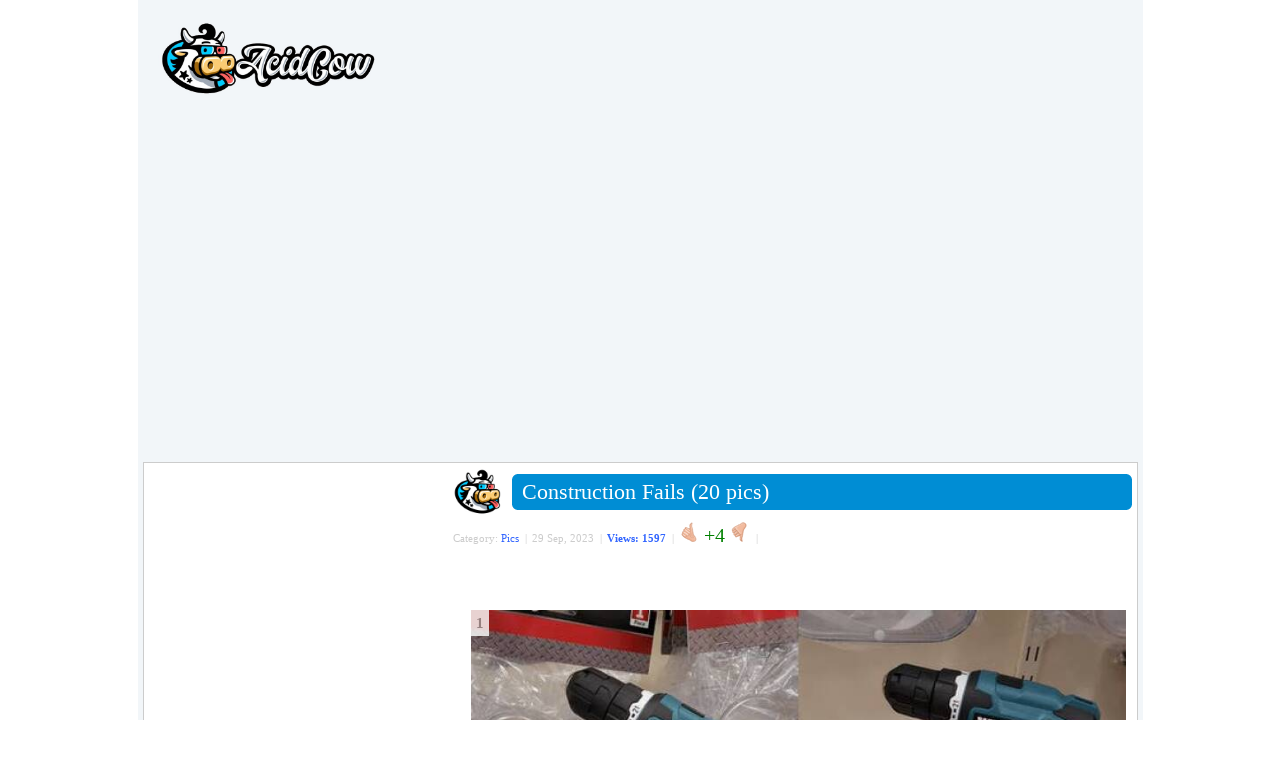

--- FILE ---
content_type: text/html; charset=UTF-8
request_url: https://acidcow.com/pics/155994-construction-fails-20-pics.html
body_size: 7273
content:
<!DOCTYPE html PUBLIC "-//W3C//DTD XHTML 1.0 Transitional//EN" "http://www.w3.org/TR/xhtml1/DTD/xhtml1-transitional.dtd">
<html xmlns="http://www.w3.org/1999/xhtml" xmlns:og="http://ogp.me/ns#" xmlns:fb="https://www.facebook.com/2008/fbml">
<head>
<meta http-equiv="Content-Type" content="text/html; charset=utf-8" />
<title>Construction Fails (20 pics)</title>
<meta name="description" content="Pics - Here is Construction Fails (20 pics) entry added to the daily Pics section on Acidcow.com" />
<meta name="keywords" content="window, function" />
        <meta property="og:site_name" content="AcidCow.com - videos, pictures, celebs, flash games" />
        <meta property="og:type" content="article" />
        <!--meta property="og:url" content="https://acidcow.com/pics/155994-construction-fails-20-pics.html" /-->
        <meta property="fb:admins" content="1202494550" />
        <meta property="og:description" content="by acidcow.com" />
        <meta property="og:title" content="Construction Fails (20 pics)" />
        <meta property="og:image" content="https://cdn.acidcow.com/uploads/posts/2023-09/1695912787_1.jpg" />
        <meta property="og:image:url" content="https://cdn.acidcow.com/uploads/posts/2023-09/1695912787_1.jpg" />
<link rel="search" type="application/opensearchdescription+xml" href="https://acidcow.com/engine/opensearch.php" title="AcidCow.com - The One and Only" />
<link rel="alternate" type="application/rss+xml" title="AcidCow.com - The One and Only" href="https://acidcow.com/rss.xml" />
<script type="text/javascript" src="/engine/classes/min/index.php?charset=utf-8&amp;g=general&amp;15"></script>
<script type="text/javascript" src="/engine/classes/min/index.php?charset=utf-8&amp;f=engine/classes/js/bbcodes.js&amp;15"></script>
<meta http-equiv="content-language" content="en" />
<meta name="verify-v1" content="/DMn7wUA6Bgzr8+BxzFGYcWC1ivLSOdydOk3yPJHIjg=" />
<meta name="google-site-verification" content="RAOSBiPaNvO6rverw5hO_mkmNIhgia3xpSwx2G3gSRg" />

<meta name="author" content="AcidCow" />


<link rel="shortcut icon" href="/templates/JOBacidcow/images/favicon.ico" />
<link type="image/x-icon" href="/favicon.ico" rel="shortcut icon">
<link rel="icon" href="https://acidcow.com/favicons/favicon.svg" type="image/x-icon">
<link rel="icon" href="https://acidcow.com/favicons/16x16.png" type="image/png" sizes="16x16" />
<link rel="icon" href="https://acidcow.com/favicons/32x32.png" type="image/png" sizes="32x32" />
<link rel="icon" href="https://acidcow.com/favicons/48x48.png" type="image/png" sizes="48x48" />
<link rel="icon" href="https://acidcow.com/favicons/96x96.png" type="image/png" sizes="96x96" />
<link rel="icon" href="https://acidcow.com/favicons/144x144.png" type="image/png" sizes="144x144" />
<link rel="icon" href="https://acidcow.com/favicons/150x150.png" type="image/png" sizes="150x150" />
<link rel="icon" href="https://acidcow.com/favicons/192x192.png" type="image/png" sizes="192x192" />
<link rel="apple-touch-icon" href="https://acidcow.com/favicons/72x72.png" type="image/png" sizes="72x72" />
<link rel="apple-touch-icon" href="https://acidcow.com/favicons/76x76.png" type="image/png" sizes="76x76" />
<link rel="apple-touch-icon" href="https://acidcow.com/favicons/114x114.png" type="image/png" sizes="114x114" />
<link rel="apple-touch-icon" href="https://acidcow.com/favicons/120x120.png" type="image/png" sizes="120x120" />
<link rel="apple-touch-icon" href="https://acidcow.com/favicons/152x152.png" type="image/png" sizes="152x152" />
<link rel="apple-touch-icon" href="https://acidcow.com/favicons/180x180.png" type="image/png" sizes="180x180" />
<link rel="mask-icon" href="https://acidcow.com/favicons/favicon.svg" color="#333130" />
<link rel="stylesheet" type="text/css" href="/engine/classes/min/index.php?f=/templates/JOBacidcow/style/styles.css,/templates/JOBacidcow/smartbanner/jquery.smartbanner.css&amp;v=025" />


<script src="/engine/classes/min/index.php?f=/templates/JOBacidcow/js/jquery.main.js,/templates/JOBacidcow/js/jquery.cookie.js&amp;v=0.003"></script>

<!--LiveInternet counter--><script type="text/javascript"><!--
new Image().src = "https://counter.yadro.ru/hit?r"+
escape(document.referrer)+((typeof(screen)=="undefined")?"":
";s"+screen.width+"*"+screen.height+"*"+(screen.colorDepth?
screen.colorDepth:screen.pixelDepth))+";u"+escape(document.URL)+
";"+Math.random();//--></script><!--/LiveInternet-->

<link rel="apple-touch-icon" href="/templates/JOBacidcow/smartbanner/acidcow.png" />


<script src="/templates/JOBacidcow/js/infinite-scroll.pkgd.min.js"></script>


<script src="https://jsc.mgid.com/site/1994.js" async> </script> 
</head>
<body>
<script type="text/javascript">
<!--
var dle_root       = '/';
var dle_admin      = '';
var dle_login_hash = '';
var dle_group      = 5;
var dle_skin       = 'JOBacidcow';
var dle_wysiwyg    = '0';
var quick_wysiwyg  = '0';
var dle_act_lang   = ["Yes", "No", "Input", "Cancel", "Save", "Delete", "Loading. Please wait..."];
var menu_short     = 'Quick edit';
var menu_full      = 'Full edit';
var menu_profile   = 'Profile';
var menu_send      = 'Send message';
var menu_uedit     = 'Admin CP';
var dle_info       = 'Information';
var dle_confirm    = 'Confirmation';
var dle_prompt     = 'Information input';
var dle_req_field  = 'Please fill all mandatory fields';
var dle_del_agree  = 'Do you really want to delete it?';
var dle_spam_agree = 'Do you really want to mark this user as spamer. All his comments will be deleted.';
var dle_complaint  = 'Please describe your complaint:';
var dle_big_text   = 'The selected text volume is too big';
var dle_orfo_title = 'Please add the comment about the mistake you found';
var dle_p_send     = 'Send';
var dle_p_send_ok  = 'The message was successfully sent';
var dle_save_ok    = 'Changes saved successfully. Refresh the page?';
var dle_del_news   = 'Delete article';
var allow_dle_delete_news   = false;
//-->
</script>

<div id="fb-root"></div>
<script type="text/javascript">(function(d, s, id) {
  var js, fjs = d.getElementsByTagName(s)[0];
  if (d.getElementById(id)) return;
  js = d.createElement(s); js.id = id;
  js.src = "//connect.facebook.net/en_US/all.js#xfbml=1";
  fjs.parentNode.insertBefore(js, fjs);
}(document, 'script', 'facebook-jssdk'));
</script>
<div id="wrapper">
<div id="header">
	<div class="logo"><a href="https://acidcow.com/"><img src="/templates/JOBacidcow/images/logo.jpg" alt="Acidcow.com" /></a></div>
</div>

<div class="banner_padding">
        <div align="center">
<style> div[data-widget-id="1782945"] { min-height: 300px; } </style><div data-type="_mgwidget" data-widget-id="1782945"></div>
<script>(function(w,q){w[q]=w[q]||[];w[q].push(["_mgc.load"])})(window,"_mgq");</script>
    </div>
        </div>

<div id="content" >
	<div id="left">
		
			<div data-type="_mgwidget" data-widget-id="362898"> </div> 
 <script>(function(w,q){w[q]=w[q]||[];w[q].push(["_mgc.load"])})(window,"_mgq"); </script>
		    

		<div class="block">
			<div class="nwuserpanel">
				

	<div class="nwuserpanel">
		<ul>
			<li><a class="prof" href="#win1">Log in</a></li>
			<li><a class="profplus" href="https://acidcow.com/index.php?do=acreg">Sign up</a></li>
		</ul>
	</div>

	<div class="dm-overlay" id="win1">
		<div class="dm-table">
			<div class="dm-cell">
				<div class="dm-modal">
					<a href="#close" class="close"></a>
					
					
					<div class="modalsitem">
						<div class="miniprofrow">
							<div class="miniprofleft">
								<div class="modalsitemlogo d-none d-sm-block">
									<img src="/templates/JOBacidcow/images/biglogo.jpg" alt="title">
								</div>
							</div>
							<div class="miniprofright">
								<div class="modalscontent">
									<form class="login-form" method="post" action="">
										<div class="modalstitle">
											<h4>Login</h4>
										</div>
										<div class="inputlist">
											<input class="form-control" type="text" name="login_name" id="login_name" placeholder="Name">
											<input class="form-control" type="password" name="login_password" id="login_password" placeholder="Password">
										</div>
										<div class="inlink">
											<a href="https://acidcow.com/index.php?do=lostpassword">Recover password</a>
										</div>
										<div class="formbut">
											<button onclick="submit();" type="submit" title="Login" class="btn btn-warning"><i class="fal fa-sign-in"></i>Login</button>
										</div>
										<input name="login" type="hidden" id="login" value="submit" />
									</form>
								</div>
							</div>
						</div>
					</div>
					
				</div>
			</div>
		</div>
	</div>

			</div>
		</div>
		
			
		

		<div class="block">
			<form method="get" action='/'>
				<div class="searchpanel">
					<input type="hidden" name="do" value="search" />
					<input type="hidden" name="subaction" value="search" />
					<input id="story" name="story" type="text" class="form-control" placeholder="Search"/>
				</div>
			</form>
		</div>
		

		
			
		

		

		
			
				<div id="sticker_main" style="width:300px; overflow: hidden;">
					<div data-type="_mgwidget" data-widget-id="362897"> </div> 
 <script>(function(w,q){w[q]=w[q]||[];w[q].push(["_mgc.load"])})(window,"_mgq"); </script>
				</div>
			            
		
	</div>

	<div id="center" style="padding-left:4px"> 
		
		
		
		<div id='dle-content'><div class="post" xmlns="http://www.w3.org/1999/html">
  <div style="float:left;"><img src="https://acidcow.com/carico.png" width="48" height="48" /></div>
  <div class="titl"> <b class="title"><b class="title1"><b></b></b><b class="title2"><b></b></b><b class="title3"></b><b class="title4"></b><b class="title5"></b></b>
    <div class="titlefg">
      <h1>Construction Fails (20 pics)</h1>
    </div>
    <b class="title"><b class="title5"></b><b class="title4"></b><b class="title3"></b><b class="title2"><b></b></b><b class="title1"><b></b></b></b> </div>

    <ul class="reset infobox">
    <li>Category:  <a href="https://acidcow.com/pics/">Pics</a>&nbsp; |</li>
    <li>29 Sep, 2023&nbsp; |</li>
    <li><span style="color:#3366FF;font-weight:bold">Views: 1597</span>&nbsp; |</li>

    
    
    
        <li><a id="plus-155994" href="javascript:void(0);" class="rat-plus" onclick="dleRateGuest('155994'); return false;" ><img src="/templates/JOBacidcow/dleimages/minup.gif" title="Like" alt="Like" /></a></li>
        <li><span class="ratingtypeplusminus ignore-select ratingplus" >+4</span></li>
        <li><a id="minus-155994" href="javascript:void(0);" class="rat-minus" onclick="dleRateGuest('155994'); return false;" ><img src="/templates/JOBacidcow/dleimages/mindown.gif" title="Dislike" alt="Dislike" /></a>&nbsp; |</li>
    

    <li>&nbsp; </li>
    <li></li>
    <!-- <li>
        <div style="float: right; margin-top: 2px;" class="pw-widget pw-counter-horizontal" pw:image="https://cdn.acidcow.com/uploads/posts/2023-09/1695912787_1.jpg" pw:copypaste="false" pw:url="https://acidcow.com/pics/155994-construction-fails-20-pics.html" pw:title="Construction Fails (20 pics)">
            <a class="pw-button-facebook pw-look-native"></a>
            <a class="pw-button-googleplus pw-look-native"></a>
            <a class="pw-button-twitter pw-look-native"></a>
        </div>
    </li> -->
    
    </ul>
  <div class="newsarea"> <div id='news-id-155994'><br /><!--dle_image_begin:https://cdn.acidcow.com/uploads/posts/2023-09/1695912682_00.jpg|--><!--- ad ---><br /><!--- ad ---><br /><div class='picture'>
                            <div class="tools"></div>
                            <div id="f-share1">
                                <span id="image_num1" class='sorting'><noindex>1</noindex></span>
                                
                                <img  src="https://cdn.acidcow.com/uploads/posts/2023-09/1695912682_00.jpg" alt="Construction Fails (20 pics)" title="Construction Fails (20 pics)"  /><!--dle_image_end--><br /><br /><!--dle_image_begin:https://cdn.acidcow.com/uploads/posts/2023-09/1695912634_1.jpg|-->
                            </div>
                        </div><br/><div class='picture'>
                            <div class="tools"></div>
                            <div id="f-share2">
                                <span id="image_num2" class='sorting'><noindex>2</noindex></span>
                                
                                <img  src="https://cdn.acidcow.com/uploads/posts/2023-09/1695912634_1.jpg" alt="Construction Fails (20 pics)" title="Construction Fails (20 pics)"  /><!--dle_image_end--><br /><br /><!--dle_image_begin:https://cdn.acidcow.com/uploads/posts/2023-09/1695912692_2.jpg|-->
                            </div>
                        </div><br/><div class='picture'>
                            <div class="tools"></div>
                            <div id="f-share3">
                                <span id="image_num3" class='sorting'><noindex>3</noindex></span>
                                
                                <img  src="https://cdn.acidcow.com/uploads/posts/2023-09/1695912692_2.jpg" alt="Construction Fails (20 pics)" title="Construction Fails (20 pics)"  /><!--dle_image_end--><br /><br /><!--dle_image_begin:https://cdn.acidcow.com/uploads/posts/2023-09/1695912683_3.jpg|-->
                            </div>
                        </div><br/><div class='picture'>
                            <div class="tools"></div>
                            <div id="f-share4">
                                <span id="image_num4" class='sorting'><noindex>4</noindex></span>
                                
                                <img  src="https://cdn.acidcow.com/uploads/posts/2023-09/1695912683_3.jpg" alt="Construction Fails (20 pics)" title="Construction Fails (20 pics)"  /><!--dle_image_end--><br /><br /><!--dle_image_begin:https://cdn.acidcow.com/uploads/posts/2023-09/1695912707_4.jpg|-->
                            </div>
                        </div><br/><div class='picture'>
                            <div class="tools"></div>
                            <div id="f-share5">
                                <span id="image_num5" class='sorting'><noindex>5</noindex></span>
                                
                                <img  src="https://cdn.acidcow.com/uploads/posts/2023-09/1695912707_4.jpg" alt="Construction Fails (20 pics)" title="Construction Fails (20 pics)"  /><!--dle_image_end--><br /><br /><!--dle_image_begin:https://cdn.acidcow.com/uploads/posts/2023-09/1695912645_6.jpg|--><div data-type="_mgwidget" data-widget-id="1782925"></div>
<script>(function(w,q){w[q]=w[q]||[];w[q].push(["_mgc.load"])})(window,"_mgq");</script><br />
                            </div>
                        </div><br/><div class='picture'>
                            <div class="tools"></div>
                            <div id="f-share6">
                                <span id="image_num6" class='sorting'><noindex>6</noindex></span>
                                
                                <img  src="https://cdn.acidcow.com/uploads/posts/2023-09/1695912645_6.jpg" alt="Construction Fails (20 pics)" title="Construction Fails (20 pics)"  /><!--dle_image_end--><br /><br /><!--dle_image_begin:https://cdn.acidcow.com/uploads/posts/2023-09/1695912700_7.jpg|-->
                            </div>
                        </div><br/><div class='picture'>
                            <div class="tools"></div>
                            <div id="f-share7">
                                <span id="image_num7" class='sorting'><noindex>7</noindex></span>
                                
                                <img  src="https://cdn.acidcow.com/uploads/posts/2023-09/1695912700_7.jpg" alt="Construction Fails (20 pics)" title="Construction Fails (20 pics)"  /><!--dle_image_end--><br /><br /><!--dle_image_begin:https://cdn.acidcow.com/uploads/posts/2023-09/1695912689_8.jpg|-->
                            </div>
                        </div><br/><div class='picture'>
                            <div class="tools"></div>
                            <div id="f-share8">
                                <span id="image_num8" class='sorting'><noindex>8</noindex></span>
                                
                                <img  src="https://cdn.acidcow.com/uploads/posts/2023-09/1695912689_8.jpg" alt="Construction Fails (20 pics)" title="Construction Fails (20 pics)"  /><!--dle_image_end--><br /><br /><!--dle_image_begin:https://cdn.acidcow.com/uploads/posts/2023-09/1695912695_9.jpg|-->
                            </div>
                        </div><br/><div class='picture'>
                            <div class="tools"></div>
                            <div id="f-share9">
                                <span id="image_num9" class='sorting'><noindex>9</noindex></span>
                                
                                <img  src="https://cdn.acidcow.com/uploads/posts/2023-09/1695912695_9.jpg" alt="Construction Fails (20 pics)" title="Construction Fails (20 pics)"  /><!--dle_image_end--><br /><br /><!--dle_image_begin:https://cdn.acidcow.com/uploads/posts/2023-09/1695912661_10.jpg|-->
                            </div>
                        </div><br/><div class='picture'>
                            <div class="tools"></div>
                            <div id="f-share10">
                                <span id="image_num10" class='sorting'><noindex>10</noindex></span>
                                
                                <img  src="https://cdn.acidcow.com/uploads/posts/2023-09/1695912661_10.jpg" alt="Construction Fails (20 pics)" title="Construction Fails (20 pics)"  /><!--dle_image_end--><br /><br /><!--dle_image_begin:https://cdn.acidcow.com/uploads/posts/2023-09/1695912654_11.jpg|--><div data-type="_mgwidget" data-widget-id="1782925"></div>
<script>(function(w,q){w[q]=w[q]||[];w[q].push(["_mgc.load"])})(window,"_mgq");</script><br />
                            </div>
                        </div><br/><div class='picture'>
                            <div class="tools"></div>
                            <div id="f-share11">
                                <span id="image_num11" class='sorting'><noindex>11</noindex></span>
                                
                                <img  src="https://cdn.acidcow.com/uploads/posts/2023-09/1695912654_11.jpg" alt="Construction Fails (20 pics)" title="Construction Fails (20 pics)"  /><!--dle_image_end--><br /><br /><!--dle_image_begin:https://cdn.acidcow.com/uploads/posts/2023-09/1695912674_12.jpg|-->
                            </div>
                        </div><br/><div class='picture'>
                            <div class="tools"></div>
                            <div id="f-share12">
                                <span id="image_num12" class='sorting'><noindex>12</noindex></span>
                                
                                <img  src="https://cdn.acidcow.com/uploads/posts/2023-09/1695912674_12.jpg" alt="Construction Fails (20 pics)" title="Construction Fails (20 pics)"  /><!--dle_image_end--><br /><br /><!--dle_image_begin:https://cdn.acidcow.com/uploads/posts/2023-09/1695912721_13.jpg|-->
                            </div>
                        </div><br/><div class='picture'>
                            <div class="tools"></div>
                            <div id="f-share13">
                                <span id="image_num13" class='sorting'><noindex>13</noindex></span>
                                
                                <img  src="https://cdn.acidcow.com/uploads/posts/2023-09/1695912721_13.jpg" alt="Construction Fails (20 pics)" title="Construction Fails (20 pics)"  /><!--dle_image_end--><br /><br /><!--dle_image_begin:https://cdn.acidcow.com/uploads/posts/2023-09/1695912678_14.jpg|-->
                            </div>
                        </div><br/><div class='picture'>
                            <div class="tools"></div>
                            <div id="f-share14">
                                <span id="image_num14" class='sorting'><noindex>14</noindex></span>
                                
                                <img  src="https://cdn.acidcow.com/uploads/posts/2023-09/1695912678_14.jpg" alt="Construction Fails (20 pics)" title="Construction Fails (20 pics)"  /><!--dle_image_end--><br /><br /><!--dle_image_begin:https://cdn.acidcow.com/uploads/posts/2023-09/1695912693_15.jpg|-->
                            </div>
                        </div><br/><div class='picture'>
                            <div class="tools"></div>
                            <div id="f-share15">
                                <span id="image_num15" class='sorting'><noindex>15</noindex></span>
                                
                                <img  src="https://cdn.acidcow.com/uploads/posts/2023-09/1695912693_15.jpg" alt="Construction Fails (20 pics)" title="Construction Fails (20 pics)"  /><!--dle_image_end--><br /><br /><!--dle_image_begin:https://cdn.acidcow.com/uploads/posts/2023-09/1695912686_16.jpg|--><div data-type="_mgwidget" data-widget-id="1782925"></div>
<script>(function(w,q){w[q]=w[q]||[];w[q].push(["_mgc.load"])})(window,"_mgq");</script><br />
                            </div>
                        </div><br/><div class='picture'>
                            <div class="tools"></div>
                            <div id="f-share16">
                                <span id="image_num16" class='sorting'><noindex>16</noindex></span>
                                
                                <img  src="https://cdn.acidcow.com/uploads/posts/2023-09/1695912686_16.jpg" alt="Construction Fails (20 pics)" title="Construction Fails (20 pics)"  /><!--dle_image_end--><br /><br /><!--dle_image_begin:https://cdn.acidcow.com/uploads/posts/2023-09/1695912681_17.jpg|-->
                            </div>
                        </div><br/><div class='picture'>
                            <div class="tools"></div>
                            <div id="f-share17">
                                <span id="image_num17" class='sorting'><noindex>17</noindex></span>
                                
                                <img  src="https://cdn.acidcow.com/uploads/posts/2023-09/1695912681_17.jpg" alt="Construction Fails (20 pics)" title="Construction Fails (20 pics)"  /><!--dle_image_end--><br /><br /><!--dle_image_begin:https://cdn.acidcow.com/uploads/posts/2023-09/1695912713_18.jpg|-->
                            </div>
                        </div><br/><div class='picture'>
                            <div class="tools"></div>
                            <div id="f-share18">
                                <span id="image_num18" class='sorting'><noindex>18</noindex></span>
                                
                                <img  src="https://cdn.acidcow.com/uploads/posts/2023-09/1695912713_18.jpg" alt="Construction Fails (20 pics)" title="Construction Fails (20 pics)"  /><!--dle_image_end--><br /><br /><!--dle_image_begin:https://cdn.acidcow.com/uploads/posts/2023-09/1695912709_19.jpg|-->
                            </div>
                        </div><br/><div class='picture'>
                            <div class="tools"></div>
                            <div id="f-share19">
                                <span id="image_num19" class='sorting'><noindex>19</noindex></span>
                                
                                <img  src="https://cdn.acidcow.com/uploads/posts/2023-09/1695912709_19.jpg" alt="Construction Fails (20 pics)" title="Construction Fails (20 pics)"  /><!--dle_image_end--><br /><br /><!--dle_image_begin:https://cdn.acidcow.com/uploads/posts/2023-09/1695912686_20.jpg|-->
                            </div>
                        </div><br/><div class='picture'>
                            <div class="tools"></div>
                            <div id="f-share20">
                                <span id="image_num20" class='sorting'><noindex>20</noindex></span>
                                
                                <img  src="https://cdn.acidcow.com/uploads/posts/2023-09/1695912686_20.jpg" alt="Construction Fails (20 pics)" title="Construction Fails (20 pics)"  /><!--dle_image_end--><br /><br /><!--dle_image_begin:https://cdn.acidcow.com/uploads/posts/2023-09/1695912728_21.jpg|--><div data-type="_mgwidget" data-widget-id="1782925"></div>
<script>(function(w,q){w[q]=w[q]||[];w[q].push(["_mgc.load"])})(window,"_mgq");</script><br />
                            </div>
                        </div><br/><div class='picture'>
                            <div class="tools"></div>
                            <div id="f-share21">
                                <span id="image_num21" class='sorting'><noindex>21</noindex></span>
                                
                                <img  src="https://cdn.acidcow.com/uploads/posts/2023-09/1695912728_21.jpg" alt="Construction Fails (20 pics)" title="Construction Fails (20 pics)"  /><!--dle_image_end-->
                            </div>
                        </div></div> </div>
  <br />
  <p></p>
<div class="fullstory-media-adv">
    <!-- <h3 style="padding: 5px 0px;">Submitted by:</h3> -->

</div>
   <br />




  <div class="clear"></div>


    <center>
    <div class="banner_padding_top">
        <div data-type="_mgwidget" data-widget-id="744477"> </div> 
 <script>(function(w,q){w[q]=w[q]||[];w[q].push(["_mgc.load"])})(window,"_mgq"); </script>
    </div>
    </center> 



</div>
<div id="dle-ajax-comments"></div>
<form  method="post" name="dle-comments-form" id="dle-comments-form" action="/pics/155994-construction-fails-20-pics.html"><div class="addcomment">
  <table border="0" cellpadding="3" cellspacing="0">
    <tr>
      <td colspan="2">
        <h4 class="comments-title">Add comment</h4>
        
        Name:<br /><input type="text" name="name" id="name" /><br />
        E-Mail:<br /><input type="text" name="mail" id="mail" /><br /><br />
                 
        <script type="text/javascript">
<!--
var text_enter_url       = "Enter full URL";
var text_enter_size       = "Enter flash video dimension (width, height)";
var text_enter_flash       = "Enter link to flash video";
var text_enter_page      = "Enter page number";
var text_enter_url_name  = "Enter the name of the site ";
var text_enter_tooltip  = "Please enter alt text for the link";
var text_enter_page_name = "Enter link description";
var text_enter_image    = "Enter full URL to the images ";
var text_enter_email    = "Enter e-mail address";
var text_code           = "Example: [CODE] your text is here [/CODE] ";
var text_quote          = "Example: [QUOTE your quote is here  [/QUOTE] ";
var text_upload         = "Upload file";
var error_no_url        = "Enter URL";
var error_no_title      = "Enter article title.";
var error_no_email      = "Enter email address";
var prompt_start        = "Enter text to format";
var img_title   		= "Image alignment (left, center, right)";
var email_title  	    = "Reference (optional)";
var text_pages  	    = "Page";
var image_align  	    = "";
var bb_t_emo  	        = "Ensert smilies";
var bb_t_col  	        = "Color:";
var text_enter_list     = "Insert a list item. To finish leave the field blank.";
var text_alt_image      = "Please enter the image description";
var img_align  	        = "Alignment";
var img_align_sel  	    = "<select name='dleimagealign' id='dleimagealign' class='ui-widget-content ui-corner-all'><option value='' >none</option><option value='left' >left</option><option value='right' >right</option><option value='center' >center</option></select>";

var selField  = "comments";
var fombj    = document.getElementById( 'dle-comments-form' );
-->
</script>
<div class="bb-editor">
<div class="bb-pane" onmouseenter="if(is_ie9) get_sel(eval('fombj.'+ selField));">
<b id="b_b" class="bb-btn" onclick="simpletag('b')" title="bold">bold</b>
<b id="b_i" class="bb-btn" onclick="simpletag('i')" title="italic">italic</b>
<b id="b_u" class="bb-btn" onclick="simpletag('u')" title="underlined">underlined</b>
<b id="b_s" class="bb-btn" onclick="simpletag('s')" title="strike">strike</b>
<!-- <b id="b_emo" class="bb-btn" onclick="ins_emo(this)" title="Ensert smilies">Ensert smilies</b> -->
<b id="b_yt" class="bb-btn" onclick="tag_youtube_comm()" title="Insert a video from YouTube">Insert a video from YouTube</b>
</div>
<div id="dle_emos" style="display: none;" title="Ensert smilies"><div style="width:100%;height:100%;overflow: auto;"><table cellpadding="0" cellspacing="0" border="0" width="100%"><tr></tr></table></div></div>
<textarea name="comments" id="comments" cols="70" rows="10" onfocus="setNewField(this.name, document.getElementById( 'dle-comments-form' ))"></textarea>
</div>
      </td>
    </tr>
    


<tr>
    <td colspan="2" height="25">Type the two words shown in the image:</td>
</tr>
<tr>
    <td colspan="2" height="25"><div class="g-recaptcha" data-sitekey="6LdNI7IbAAAAAIFl4NxqXW0sLbYBfUhhcfL89inm" data-theme="clean"></div></td>
</tr>

    <tr>
      <td colspan="2"><br />
        <input name="submit" type="submit" value="Submit" style="font-size:16px; padding:5px 10px; background-color:#87b51e; color:#fff;" />
        <input type="reset" value="Clear" style="font-size:16px;padding:5px 10px; background-color:#87b51e; color:#fff;" /><br /><br /></td> 
    </tr>
  </table>
</div>

        <input type="hidden" name="subaction" value="addcomment" />
        <input type="hidden" name="post_id" id="post_id" value="155994" /></form><script type="text/javascript">
<!--
$(function(){

    $('#dle-comments-form').submit(function() {
      doAddComments();
      return false;
    });

});

function reload () {

    var rndval = new Date().getTime();

    document.getElementById('dle-captcha').innerHTML = '<img src="/engine/modules/antibot/antibot.php?rndval=' + rndval + '" width="160" height="80" alt="" />';

};
//-->
</script><script src="//www.google.com/recaptcha/api.js?hl=en" async defer></script></div>
		<div class="page-load-status">
			<div class="loader-ellips infinite-scroll-request">
				<span class="loader-ellips__dot"></span>
				<span class="loader-ellips__dot"></span>
				<span class="loader-ellips__dot"></span>
				<span class="loader-ellips__dot"></span>
			</div>
			<!--<p class="infinite-scroll-last">End of content</p>-->
			<!--<p class="infinite-scroll-error">No more pages to load</p>-->
		</div>
	</div>
	<div class="clear"></div>
</div>
<div id="footer">
	<div class="right"><a href="/privacy.html">Privacy Policy</a> | <a href="/copyright.html">Copyright</a> | <a href="/terms.html">Terms &amp; Conditions</a> | Contact: contact@acidcow.com</div>
	
</div>
</div>
<link rel="stylesheet" type="text/css" href="/templates/JOBacidcow/style/engine.css" />
<link rel="stylesheet" href="/templates/JOBacidcow/style/owl.carousel.min.css" async>
<script type="text/javascript" src="/templates/JOBacidcow/js/owl.carousel.min.js"></script>
<script type="text/javascript">
$('.owl-carousel').owlCarousel({
	loop:true,
	margin:10,
	autoplay:true,
	autoplayTimeout:7000,
	lazyLoad: true,
	item:4,
	nav:false,
	dots:false,
	responsive:{
		0:{
		items:1
		},
		600:{
		items:1
		},
		1000:{
		items:1
		}
	}
})
</script>
<script>
	(function(i,s,o,g,r,a,m){i['GoogleAnalyticsObject']=r;i[r]=i[r]||function(){
	(i[r].q=i[r].q||[]).push(arguments)},i[r].l=1*new Date();a=s.createElement(o),
	m=s.getElementsByTagName(o)[0];a.async=1;a.src=g;m.parentNode.insertBefore(a,m)
	})(window,document,'script','//www.google-analytics.com/analytics.js','ga');

	ga('create', 'UA-18158397-1', 'auto');
	ga('require', 'displayfeatures');
	ga('send', 'pageview');
</script>
<script type="text/javascript" src="/templates/JOBacidcow/js/jquery.sticky.js"></script>
<script type="text/javascript">
	$("#sticker_main").sticky({ topSpacing:15, center:true });
</script>


<script type="text/javascript">
function getSimilarPosts() {
	var slug = similar_posts_url[this.loadCount];
	if (slug) {
	return slug;
	}
}
if (similar_posts_url.length) {
	$('#dle-content').infiniteScroll({
	// options
	path: getSimilarPosts,
	append: '.post',
	history: false,
	status: '.page-load-status',
	debug: false
	});
}
</script>


</body>
</html>


--- FILE ---
content_type: text/html; charset=utf-8
request_url: https://www.google.com/recaptcha/api2/anchor?ar=1&k=6LdNI7IbAAAAAIFl4NxqXW0sLbYBfUhhcfL89inm&co=aHR0cHM6Ly9hY2lkY293LmNvbTo0NDM.&hl=en&v=PoyoqOPhxBO7pBk68S4YbpHZ&theme=clean&size=normal&anchor-ms=20000&execute-ms=30000&cb=mjczlo2zf2og
body_size: 49381
content:
<!DOCTYPE HTML><html dir="ltr" lang="en"><head><meta http-equiv="Content-Type" content="text/html; charset=UTF-8">
<meta http-equiv="X-UA-Compatible" content="IE=edge">
<title>reCAPTCHA</title>
<style type="text/css">
/* cyrillic-ext */
@font-face {
  font-family: 'Roboto';
  font-style: normal;
  font-weight: 400;
  font-stretch: 100%;
  src: url(//fonts.gstatic.com/s/roboto/v48/KFO7CnqEu92Fr1ME7kSn66aGLdTylUAMa3GUBHMdazTgWw.woff2) format('woff2');
  unicode-range: U+0460-052F, U+1C80-1C8A, U+20B4, U+2DE0-2DFF, U+A640-A69F, U+FE2E-FE2F;
}
/* cyrillic */
@font-face {
  font-family: 'Roboto';
  font-style: normal;
  font-weight: 400;
  font-stretch: 100%;
  src: url(//fonts.gstatic.com/s/roboto/v48/KFO7CnqEu92Fr1ME7kSn66aGLdTylUAMa3iUBHMdazTgWw.woff2) format('woff2');
  unicode-range: U+0301, U+0400-045F, U+0490-0491, U+04B0-04B1, U+2116;
}
/* greek-ext */
@font-face {
  font-family: 'Roboto';
  font-style: normal;
  font-weight: 400;
  font-stretch: 100%;
  src: url(//fonts.gstatic.com/s/roboto/v48/KFO7CnqEu92Fr1ME7kSn66aGLdTylUAMa3CUBHMdazTgWw.woff2) format('woff2');
  unicode-range: U+1F00-1FFF;
}
/* greek */
@font-face {
  font-family: 'Roboto';
  font-style: normal;
  font-weight: 400;
  font-stretch: 100%;
  src: url(//fonts.gstatic.com/s/roboto/v48/KFO7CnqEu92Fr1ME7kSn66aGLdTylUAMa3-UBHMdazTgWw.woff2) format('woff2');
  unicode-range: U+0370-0377, U+037A-037F, U+0384-038A, U+038C, U+038E-03A1, U+03A3-03FF;
}
/* math */
@font-face {
  font-family: 'Roboto';
  font-style: normal;
  font-weight: 400;
  font-stretch: 100%;
  src: url(//fonts.gstatic.com/s/roboto/v48/KFO7CnqEu92Fr1ME7kSn66aGLdTylUAMawCUBHMdazTgWw.woff2) format('woff2');
  unicode-range: U+0302-0303, U+0305, U+0307-0308, U+0310, U+0312, U+0315, U+031A, U+0326-0327, U+032C, U+032F-0330, U+0332-0333, U+0338, U+033A, U+0346, U+034D, U+0391-03A1, U+03A3-03A9, U+03B1-03C9, U+03D1, U+03D5-03D6, U+03F0-03F1, U+03F4-03F5, U+2016-2017, U+2034-2038, U+203C, U+2040, U+2043, U+2047, U+2050, U+2057, U+205F, U+2070-2071, U+2074-208E, U+2090-209C, U+20D0-20DC, U+20E1, U+20E5-20EF, U+2100-2112, U+2114-2115, U+2117-2121, U+2123-214F, U+2190, U+2192, U+2194-21AE, U+21B0-21E5, U+21F1-21F2, U+21F4-2211, U+2213-2214, U+2216-22FF, U+2308-230B, U+2310, U+2319, U+231C-2321, U+2336-237A, U+237C, U+2395, U+239B-23B7, U+23D0, U+23DC-23E1, U+2474-2475, U+25AF, U+25B3, U+25B7, U+25BD, U+25C1, U+25CA, U+25CC, U+25FB, U+266D-266F, U+27C0-27FF, U+2900-2AFF, U+2B0E-2B11, U+2B30-2B4C, U+2BFE, U+3030, U+FF5B, U+FF5D, U+1D400-1D7FF, U+1EE00-1EEFF;
}
/* symbols */
@font-face {
  font-family: 'Roboto';
  font-style: normal;
  font-weight: 400;
  font-stretch: 100%;
  src: url(//fonts.gstatic.com/s/roboto/v48/KFO7CnqEu92Fr1ME7kSn66aGLdTylUAMaxKUBHMdazTgWw.woff2) format('woff2');
  unicode-range: U+0001-000C, U+000E-001F, U+007F-009F, U+20DD-20E0, U+20E2-20E4, U+2150-218F, U+2190, U+2192, U+2194-2199, U+21AF, U+21E6-21F0, U+21F3, U+2218-2219, U+2299, U+22C4-22C6, U+2300-243F, U+2440-244A, U+2460-24FF, U+25A0-27BF, U+2800-28FF, U+2921-2922, U+2981, U+29BF, U+29EB, U+2B00-2BFF, U+4DC0-4DFF, U+FFF9-FFFB, U+10140-1018E, U+10190-1019C, U+101A0, U+101D0-101FD, U+102E0-102FB, U+10E60-10E7E, U+1D2C0-1D2D3, U+1D2E0-1D37F, U+1F000-1F0FF, U+1F100-1F1AD, U+1F1E6-1F1FF, U+1F30D-1F30F, U+1F315, U+1F31C, U+1F31E, U+1F320-1F32C, U+1F336, U+1F378, U+1F37D, U+1F382, U+1F393-1F39F, U+1F3A7-1F3A8, U+1F3AC-1F3AF, U+1F3C2, U+1F3C4-1F3C6, U+1F3CA-1F3CE, U+1F3D4-1F3E0, U+1F3ED, U+1F3F1-1F3F3, U+1F3F5-1F3F7, U+1F408, U+1F415, U+1F41F, U+1F426, U+1F43F, U+1F441-1F442, U+1F444, U+1F446-1F449, U+1F44C-1F44E, U+1F453, U+1F46A, U+1F47D, U+1F4A3, U+1F4B0, U+1F4B3, U+1F4B9, U+1F4BB, U+1F4BF, U+1F4C8-1F4CB, U+1F4D6, U+1F4DA, U+1F4DF, U+1F4E3-1F4E6, U+1F4EA-1F4ED, U+1F4F7, U+1F4F9-1F4FB, U+1F4FD-1F4FE, U+1F503, U+1F507-1F50B, U+1F50D, U+1F512-1F513, U+1F53E-1F54A, U+1F54F-1F5FA, U+1F610, U+1F650-1F67F, U+1F687, U+1F68D, U+1F691, U+1F694, U+1F698, U+1F6AD, U+1F6B2, U+1F6B9-1F6BA, U+1F6BC, U+1F6C6-1F6CF, U+1F6D3-1F6D7, U+1F6E0-1F6EA, U+1F6F0-1F6F3, U+1F6F7-1F6FC, U+1F700-1F7FF, U+1F800-1F80B, U+1F810-1F847, U+1F850-1F859, U+1F860-1F887, U+1F890-1F8AD, U+1F8B0-1F8BB, U+1F8C0-1F8C1, U+1F900-1F90B, U+1F93B, U+1F946, U+1F984, U+1F996, U+1F9E9, U+1FA00-1FA6F, U+1FA70-1FA7C, U+1FA80-1FA89, U+1FA8F-1FAC6, U+1FACE-1FADC, U+1FADF-1FAE9, U+1FAF0-1FAF8, U+1FB00-1FBFF;
}
/* vietnamese */
@font-face {
  font-family: 'Roboto';
  font-style: normal;
  font-weight: 400;
  font-stretch: 100%;
  src: url(//fonts.gstatic.com/s/roboto/v48/KFO7CnqEu92Fr1ME7kSn66aGLdTylUAMa3OUBHMdazTgWw.woff2) format('woff2');
  unicode-range: U+0102-0103, U+0110-0111, U+0128-0129, U+0168-0169, U+01A0-01A1, U+01AF-01B0, U+0300-0301, U+0303-0304, U+0308-0309, U+0323, U+0329, U+1EA0-1EF9, U+20AB;
}
/* latin-ext */
@font-face {
  font-family: 'Roboto';
  font-style: normal;
  font-weight: 400;
  font-stretch: 100%;
  src: url(//fonts.gstatic.com/s/roboto/v48/KFO7CnqEu92Fr1ME7kSn66aGLdTylUAMa3KUBHMdazTgWw.woff2) format('woff2');
  unicode-range: U+0100-02BA, U+02BD-02C5, U+02C7-02CC, U+02CE-02D7, U+02DD-02FF, U+0304, U+0308, U+0329, U+1D00-1DBF, U+1E00-1E9F, U+1EF2-1EFF, U+2020, U+20A0-20AB, U+20AD-20C0, U+2113, U+2C60-2C7F, U+A720-A7FF;
}
/* latin */
@font-face {
  font-family: 'Roboto';
  font-style: normal;
  font-weight: 400;
  font-stretch: 100%;
  src: url(//fonts.gstatic.com/s/roboto/v48/KFO7CnqEu92Fr1ME7kSn66aGLdTylUAMa3yUBHMdazQ.woff2) format('woff2');
  unicode-range: U+0000-00FF, U+0131, U+0152-0153, U+02BB-02BC, U+02C6, U+02DA, U+02DC, U+0304, U+0308, U+0329, U+2000-206F, U+20AC, U+2122, U+2191, U+2193, U+2212, U+2215, U+FEFF, U+FFFD;
}
/* cyrillic-ext */
@font-face {
  font-family: 'Roboto';
  font-style: normal;
  font-weight: 500;
  font-stretch: 100%;
  src: url(//fonts.gstatic.com/s/roboto/v48/KFO7CnqEu92Fr1ME7kSn66aGLdTylUAMa3GUBHMdazTgWw.woff2) format('woff2');
  unicode-range: U+0460-052F, U+1C80-1C8A, U+20B4, U+2DE0-2DFF, U+A640-A69F, U+FE2E-FE2F;
}
/* cyrillic */
@font-face {
  font-family: 'Roboto';
  font-style: normal;
  font-weight: 500;
  font-stretch: 100%;
  src: url(//fonts.gstatic.com/s/roboto/v48/KFO7CnqEu92Fr1ME7kSn66aGLdTylUAMa3iUBHMdazTgWw.woff2) format('woff2');
  unicode-range: U+0301, U+0400-045F, U+0490-0491, U+04B0-04B1, U+2116;
}
/* greek-ext */
@font-face {
  font-family: 'Roboto';
  font-style: normal;
  font-weight: 500;
  font-stretch: 100%;
  src: url(//fonts.gstatic.com/s/roboto/v48/KFO7CnqEu92Fr1ME7kSn66aGLdTylUAMa3CUBHMdazTgWw.woff2) format('woff2');
  unicode-range: U+1F00-1FFF;
}
/* greek */
@font-face {
  font-family: 'Roboto';
  font-style: normal;
  font-weight: 500;
  font-stretch: 100%;
  src: url(//fonts.gstatic.com/s/roboto/v48/KFO7CnqEu92Fr1ME7kSn66aGLdTylUAMa3-UBHMdazTgWw.woff2) format('woff2');
  unicode-range: U+0370-0377, U+037A-037F, U+0384-038A, U+038C, U+038E-03A1, U+03A3-03FF;
}
/* math */
@font-face {
  font-family: 'Roboto';
  font-style: normal;
  font-weight: 500;
  font-stretch: 100%;
  src: url(//fonts.gstatic.com/s/roboto/v48/KFO7CnqEu92Fr1ME7kSn66aGLdTylUAMawCUBHMdazTgWw.woff2) format('woff2');
  unicode-range: U+0302-0303, U+0305, U+0307-0308, U+0310, U+0312, U+0315, U+031A, U+0326-0327, U+032C, U+032F-0330, U+0332-0333, U+0338, U+033A, U+0346, U+034D, U+0391-03A1, U+03A3-03A9, U+03B1-03C9, U+03D1, U+03D5-03D6, U+03F0-03F1, U+03F4-03F5, U+2016-2017, U+2034-2038, U+203C, U+2040, U+2043, U+2047, U+2050, U+2057, U+205F, U+2070-2071, U+2074-208E, U+2090-209C, U+20D0-20DC, U+20E1, U+20E5-20EF, U+2100-2112, U+2114-2115, U+2117-2121, U+2123-214F, U+2190, U+2192, U+2194-21AE, U+21B0-21E5, U+21F1-21F2, U+21F4-2211, U+2213-2214, U+2216-22FF, U+2308-230B, U+2310, U+2319, U+231C-2321, U+2336-237A, U+237C, U+2395, U+239B-23B7, U+23D0, U+23DC-23E1, U+2474-2475, U+25AF, U+25B3, U+25B7, U+25BD, U+25C1, U+25CA, U+25CC, U+25FB, U+266D-266F, U+27C0-27FF, U+2900-2AFF, U+2B0E-2B11, U+2B30-2B4C, U+2BFE, U+3030, U+FF5B, U+FF5D, U+1D400-1D7FF, U+1EE00-1EEFF;
}
/* symbols */
@font-face {
  font-family: 'Roboto';
  font-style: normal;
  font-weight: 500;
  font-stretch: 100%;
  src: url(//fonts.gstatic.com/s/roboto/v48/KFO7CnqEu92Fr1ME7kSn66aGLdTylUAMaxKUBHMdazTgWw.woff2) format('woff2');
  unicode-range: U+0001-000C, U+000E-001F, U+007F-009F, U+20DD-20E0, U+20E2-20E4, U+2150-218F, U+2190, U+2192, U+2194-2199, U+21AF, U+21E6-21F0, U+21F3, U+2218-2219, U+2299, U+22C4-22C6, U+2300-243F, U+2440-244A, U+2460-24FF, U+25A0-27BF, U+2800-28FF, U+2921-2922, U+2981, U+29BF, U+29EB, U+2B00-2BFF, U+4DC0-4DFF, U+FFF9-FFFB, U+10140-1018E, U+10190-1019C, U+101A0, U+101D0-101FD, U+102E0-102FB, U+10E60-10E7E, U+1D2C0-1D2D3, U+1D2E0-1D37F, U+1F000-1F0FF, U+1F100-1F1AD, U+1F1E6-1F1FF, U+1F30D-1F30F, U+1F315, U+1F31C, U+1F31E, U+1F320-1F32C, U+1F336, U+1F378, U+1F37D, U+1F382, U+1F393-1F39F, U+1F3A7-1F3A8, U+1F3AC-1F3AF, U+1F3C2, U+1F3C4-1F3C6, U+1F3CA-1F3CE, U+1F3D4-1F3E0, U+1F3ED, U+1F3F1-1F3F3, U+1F3F5-1F3F7, U+1F408, U+1F415, U+1F41F, U+1F426, U+1F43F, U+1F441-1F442, U+1F444, U+1F446-1F449, U+1F44C-1F44E, U+1F453, U+1F46A, U+1F47D, U+1F4A3, U+1F4B0, U+1F4B3, U+1F4B9, U+1F4BB, U+1F4BF, U+1F4C8-1F4CB, U+1F4D6, U+1F4DA, U+1F4DF, U+1F4E3-1F4E6, U+1F4EA-1F4ED, U+1F4F7, U+1F4F9-1F4FB, U+1F4FD-1F4FE, U+1F503, U+1F507-1F50B, U+1F50D, U+1F512-1F513, U+1F53E-1F54A, U+1F54F-1F5FA, U+1F610, U+1F650-1F67F, U+1F687, U+1F68D, U+1F691, U+1F694, U+1F698, U+1F6AD, U+1F6B2, U+1F6B9-1F6BA, U+1F6BC, U+1F6C6-1F6CF, U+1F6D3-1F6D7, U+1F6E0-1F6EA, U+1F6F0-1F6F3, U+1F6F7-1F6FC, U+1F700-1F7FF, U+1F800-1F80B, U+1F810-1F847, U+1F850-1F859, U+1F860-1F887, U+1F890-1F8AD, U+1F8B0-1F8BB, U+1F8C0-1F8C1, U+1F900-1F90B, U+1F93B, U+1F946, U+1F984, U+1F996, U+1F9E9, U+1FA00-1FA6F, U+1FA70-1FA7C, U+1FA80-1FA89, U+1FA8F-1FAC6, U+1FACE-1FADC, U+1FADF-1FAE9, U+1FAF0-1FAF8, U+1FB00-1FBFF;
}
/* vietnamese */
@font-face {
  font-family: 'Roboto';
  font-style: normal;
  font-weight: 500;
  font-stretch: 100%;
  src: url(//fonts.gstatic.com/s/roboto/v48/KFO7CnqEu92Fr1ME7kSn66aGLdTylUAMa3OUBHMdazTgWw.woff2) format('woff2');
  unicode-range: U+0102-0103, U+0110-0111, U+0128-0129, U+0168-0169, U+01A0-01A1, U+01AF-01B0, U+0300-0301, U+0303-0304, U+0308-0309, U+0323, U+0329, U+1EA0-1EF9, U+20AB;
}
/* latin-ext */
@font-face {
  font-family: 'Roboto';
  font-style: normal;
  font-weight: 500;
  font-stretch: 100%;
  src: url(//fonts.gstatic.com/s/roboto/v48/KFO7CnqEu92Fr1ME7kSn66aGLdTylUAMa3KUBHMdazTgWw.woff2) format('woff2');
  unicode-range: U+0100-02BA, U+02BD-02C5, U+02C7-02CC, U+02CE-02D7, U+02DD-02FF, U+0304, U+0308, U+0329, U+1D00-1DBF, U+1E00-1E9F, U+1EF2-1EFF, U+2020, U+20A0-20AB, U+20AD-20C0, U+2113, U+2C60-2C7F, U+A720-A7FF;
}
/* latin */
@font-face {
  font-family: 'Roboto';
  font-style: normal;
  font-weight: 500;
  font-stretch: 100%;
  src: url(//fonts.gstatic.com/s/roboto/v48/KFO7CnqEu92Fr1ME7kSn66aGLdTylUAMa3yUBHMdazQ.woff2) format('woff2');
  unicode-range: U+0000-00FF, U+0131, U+0152-0153, U+02BB-02BC, U+02C6, U+02DA, U+02DC, U+0304, U+0308, U+0329, U+2000-206F, U+20AC, U+2122, U+2191, U+2193, U+2212, U+2215, U+FEFF, U+FFFD;
}
/* cyrillic-ext */
@font-face {
  font-family: 'Roboto';
  font-style: normal;
  font-weight: 900;
  font-stretch: 100%;
  src: url(//fonts.gstatic.com/s/roboto/v48/KFO7CnqEu92Fr1ME7kSn66aGLdTylUAMa3GUBHMdazTgWw.woff2) format('woff2');
  unicode-range: U+0460-052F, U+1C80-1C8A, U+20B4, U+2DE0-2DFF, U+A640-A69F, U+FE2E-FE2F;
}
/* cyrillic */
@font-face {
  font-family: 'Roboto';
  font-style: normal;
  font-weight: 900;
  font-stretch: 100%;
  src: url(//fonts.gstatic.com/s/roboto/v48/KFO7CnqEu92Fr1ME7kSn66aGLdTylUAMa3iUBHMdazTgWw.woff2) format('woff2');
  unicode-range: U+0301, U+0400-045F, U+0490-0491, U+04B0-04B1, U+2116;
}
/* greek-ext */
@font-face {
  font-family: 'Roboto';
  font-style: normal;
  font-weight: 900;
  font-stretch: 100%;
  src: url(//fonts.gstatic.com/s/roboto/v48/KFO7CnqEu92Fr1ME7kSn66aGLdTylUAMa3CUBHMdazTgWw.woff2) format('woff2');
  unicode-range: U+1F00-1FFF;
}
/* greek */
@font-face {
  font-family: 'Roboto';
  font-style: normal;
  font-weight: 900;
  font-stretch: 100%;
  src: url(//fonts.gstatic.com/s/roboto/v48/KFO7CnqEu92Fr1ME7kSn66aGLdTylUAMa3-UBHMdazTgWw.woff2) format('woff2');
  unicode-range: U+0370-0377, U+037A-037F, U+0384-038A, U+038C, U+038E-03A1, U+03A3-03FF;
}
/* math */
@font-face {
  font-family: 'Roboto';
  font-style: normal;
  font-weight: 900;
  font-stretch: 100%;
  src: url(//fonts.gstatic.com/s/roboto/v48/KFO7CnqEu92Fr1ME7kSn66aGLdTylUAMawCUBHMdazTgWw.woff2) format('woff2');
  unicode-range: U+0302-0303, U+0305, U+0307-0308, U+0310, U+0312, U+0315, U+031A, U+0326-0327, U+032C, U+032F-0330, U+0332-0333, U+0338, U+033A, U+0346, U+034D, U+0391-03A1, U+03A3-03A9, U+03B1-03C9, U+03D1, U+03D5-03D6, U+03F0-03F1, U+03F4-03F5, U+2016-2017, U+2034-2038, U+203C, U+2040, U+2043, U+2047, U+2050, U+2057, U+205F, U+2070-2071, U+2074-208E, U+2090-209C, U+20D0-20DC, U+20E1, U+20E5-20EF, U+2100-2112, U+2114-2115, U+2117-2121, U+2123-214F, U+2190, U+2192, U+2194-21AE, U+21B0-21E5, U+21F1-21F2, U+21F4-2211, U+2213-2214, U+2216-22FF, U+2308-230B, U+2310, U+2319, U+231C-2321, U+2336-237A, U+237C, U+2395, U+239B-23B7, U+23D0, U+23DC-23E1, U+2474-2475, U+25AF, U+25B3, U+25B7, U+25BD, U+25C1, U+25CA, U+25CC, U+25FB, U+266D-266F, U+27C0-27FF, U+2900-2AFF, U+2B0E-2B11, U+2B30-2B4C, U+2BFE, U+3030, U+FF5B, U+FF5D, U+1D400-1D7FF, U+1EE00-1EEFF;
}
/* symbols */
@font-face {
  font-family: 'Roboto';
  font-style: normal;
  font-weight: 900;
  font-stretch: 100%;
  src: url(//fonts.gstatic.com/s/roboto/v48/KFO7CnqEu92Fr1ME7kSn66aGLdTylUAMaxKUBHMdazTgWw.woff2) format('woff2');
  unicode-range: U+0001-000C, U+000E-001F, U+007F-009F, U+20DD-20E0, U+20E2-20E4, U+2150-218F, U+2190, U+2192, U+2194-2199, U+21AF, U+21E6-21F0, U+21F3, U+2218-2219, U+2299, U+22C4-22C6, U+2300-243F, U+2440-244A, U+2460-24FF, U+25A0-27BF, U+2800-28FF, U+2921-2922, U+2981, U+29BF, U+29EB, U+2B00-2BFF, U+4DC0-4DFF, U+FFF9-FFFB, U+10140-1018E, U+10190-1019C, U+101A0, U+101D0-101FD, U+102E0-102FB, U+10E60-10E7E, U+1D2C0-1D2D3, U+1D2E0-1D37F, U+1F000-1F0FF, U+1F100-1F1AD, U+1F1E6-1F1FF, U+1F30D-1F30F, U+1F315, U+1F31C, U+1F31E, U+1F320-1F32C, U+1F336, U+1F378, U+1F37D, U+1F382, U+1F393-1F39F, U+1F3A7-1F3A8, U+1F3AC-1F3AF, U+1F3C2, U+1F3C4-1F3C6, U+1F3CA-1F3CE, U+1F3D4-1F3E0, U+1F3ED, U+1F3F1-1F3F3, U+1F3F5-1F3F7, U+1F408, U+1F415, U+1F41F, U+1F426, U+1F43F, U+1F441-1F442, U+1F444, U+1F446-1F449, U+1F44C-1F44E, U+1F453, U+1F46A, U+1F47D, U+1F4A3, U+1F4B0, U+1F4B3, U+1F4B9, U+1F4BB, U+1F4BF, U+1F4C8-1F4CB, U+1F4D6, U+1F4DA, U+1F4DF, U+1F4E3-1F4E6, U+1F4EA-1F4ED, U+1F4F7, U+1F4F9-1F4FB, U+1F4FD-1F4FE, U+1F503, U+1F507-1F50B, U+1F50D, U+1F512-1F513, U+1F53E-1F54A, U+1F54F-1F5FA, U+1F610, U+1F650-1F67F, U+1F687, U+1F68D, U+1F691, U+1F694, U+1F698, U+1F6AD, U+1F6B2, U+1F6B9-1F6BA, U+1F6BC, U+1F6C6-1F6CF, U+1F6D3-1F6D7, U+1F6E0-1F6EA, U+1F6F0-1F6F3, U+1F6F7-1F6FC, U+1F700-1F7FF, U+1F800-1F80B, U+1F810-1F847, U+1F850-1F859, U+1F860-1F887, U+1F890-1F8AD, U+1F8B0-1F8BB, U+1F8C0-1F8C1, U+1F900-1F90B, U+1F93B, U+1F946, U+1F984, U+1F996, U+1F9E9, U+1FA00-1FA6F, U+1FA70-1FA7C, U+1FA80-1FA89, U+1FA8F-1FAC6, U+1FACE-1FADC, U+1FADF-1FAE9, U+1FAF0-1FAF8, U+1FB00-1FBFF;
}
/* vietnamese */
@font-face {
  font-family: 'Roboto';
  font-style: normal;
  font-weight: 900;
  font-stretch: 100%;
  src: url(//fonts.gstatic.com/s/roboto/v48/KFO7CnqEu92Fr1ME7kSn66aGLdTylUAMa3OUBHMdazTgWw.woff2) format('woff2');
  unicode-range: U+0102-0103, U+0110-0111, U+0128-0129, U+0168-0169, U+01A0-01A1, U+01AF-01B0, U+0300-0301, U+0303-0304, U+0308-0309, U+0323, U+0329, U+1EA0-1EF9, U+20AB;
}
/* latin-ext */
@font-face {
  font-family: 'Roboto';
  font-style: normal;
  font-weight: 900;
  font-stretch: 100%;
  src: url(//fonts.gstatic.com/s/roboto/v48/KFO7CnqEu92Fr1ME7kSn66aGLdTylUAMa3KUBHMdazTgWw.woff2) format('woff2');
  unicode-range: U+0100-02BA, U+02BD-02C5, U+02C7-02CC, U+02CE-02D7, U+02DD-02FF, U+0304, U+0308, U+0329, U+1D00-1DBF, U+1E00-1E9F, U+1EF2-1EFF, U+2020, U+20A0-20AB, U+20AD-20C0, U+2113, U+2C60-2C7F, U+A720-A7FF;
}
/* latin */
@font-face {
  font-family: 'Roboto';
  font-style: normal;
  font-weight: 900;
  font-stretch: 100%;
  src: url(//fonts.gstatic.com/s/roboto/v48/KFO7CnqEu92Fr1ME7kSn66aGLdTylUAMa3yUBHMdazQ.woff2) format('woff2');
  unicode-range: U+0000-00FF, U+0131, U+0152-0153, U+02BB-02BC, U+02C6, U+02DA, U+02DC, U+0304, U+0308, U+0329, U+2000-206F, U+20AC, U+2122, U+2191, U+2193, U+2212, U+2215, U+FEFF, U+FFFD;
}

</style>
<link rel="stylesheet" type="text/css" href="https://www.gstatic.com/recaptcha/releases/PoyoqOPhxBO7pBk68S4YbpHZ/styles__ltr.css">
<script nonce="sb37DuJN5rMkaIGowdNFtA" type="text/javascript">window['__recaptcha_api'] = 'https://www.google.com/recaptcha/api2/';</script>
<script type="text/javascript" src="https://www.gstatic.com/recaptcha/releases/PoyoqOPhxBO7pBk68S4YbpHZ/recaptcha__en.js" nonce="sb37DuJN5rMkaIGowdNFtA">
      
    </script></head>
<body><div id="rc-anchor-alert" class="rc-anchor-alert"></div>
<input type="hidden" id="recaptcha-token" value="[base64]">
<script type="text/javascript" nonce="sb37DuJN5rMkaIGowdNFtA">
      recaptcha.anchor.Main.init("[\x22ainput\x22,[\x22bgdata\x22,\x22\x22,\[base64]/[base64]/[base64]/KE4oMTI0LHYsdi5HKSxMWihsLHYpKTpOKDEyNCx2LGwpLFYpLHYpLFQpKSxGKDE3MSx2KX0scjc9ZnVuY3Rpb24obCl7cmV0dXJuIGx9LEM9ZnVuY3Rpb24obCxWLHYpe04odixsLFYpLFZbYWtdPTI3OTZ9LG49ZnVuY3Rpb24obCxWKXtWLlg9KChWLlg/[base64]/[base64]/[base64]/[base64]/[base64]/[base64]/[base64]/[base64]/[base64]/[base64]/[base64]\\u003d\x22,\[base64]\x22,\x22wphhHQFjWUNGUEtxMG7Ch0/Cg8KhMi3DgD/DuwTCow/Dgg/[base64]/CnQAUccKewp/[base64]/DkV/DhVgfP8Oew6lqRMKsNRbCkHjDigdBw7xcMR3DqsKFwqw6wp3Dm13DmldxKQ1DNMOzVRAEw7ZrBcOiw5dswpBXSBsNw5IQw4rDi8OGLcOVw5TCuDXDhmAYWlHDpsKENDtjw4XCrTfCv8KfwoQBehvDmMO8OFnCr8O1I3Q/[base64]/Dh8OUwqbCh8KqwqHDmMOFV8KPwp8pUMKpw48zwqfChyovwpRmw4LDsTLDoikvB8OELMOwTylewp0aaMKlOMO5eThfFn7DhgPDlkTCoBHDo8OsVMOWwo3DqgFGwpMtScKiEQfCqsOOw4RQXFVxw7I7w4ZcYMOTwpsIIl7DlyQ2wrtFwrQ0XGEpw6nDuMOmR3/[base64]/Ck18HSCHCrcKWw69OAEZ4ZsKASyxrw65VwqkPZnnDusOWEsO/wohdw4h0w6Rmw7NAwr0Bw5HCkW/[base64]/w7wwa8OzD8KwOMOsw4/CocOfOcK1cEzDijo5w5h9wqDDvcK/GcO5B8OvGsOvC30sARfCqzbCg8KDIzh4wrQ3w6fDpxBfD1DDrT5mZcKYJ8O7w5HCucOJwp/Ck1fCllbDrwwtw6XChnTCi8KtwrnCgVnDn8Kcw4R9wr1/wrsGw7U0MhXCtT3DvHUXw57CmgZ6P8OZwrccwqlnFMKvw7PCi8OUCsOrwrLDnj3CqSfDmAbDpMK8DRE5wqV9aVABwqLDnmcaPifDhMKaNcKvAxLDnsKBTsKuVMKSdgbCoSvCpcKgf3cRPcOWMsKXw6rDgiXCpzYFw6/DsMKEZMOdw4zDnEHDscOUwrjDi8KGH8Ktwq3CpBcWw4hCfMOwwpXDpSExe3/CnFh+w4/Cp8O7T8O7w43CgMKjNMK5wqd3aMOWM8KiGcKsSWoUwrU6wqokwogPwp/Dpk0RwoZffD3CphY9w53DnMKOSV9DS1guBwHDpMOmwq3DkBtaw48WOzp9OH5Uwo4PfnQTFUIjG1fCpxBNw5vDuAbCn8KZw6vCpERdKGMowq7DrV/CnMOZw4Nvw55vw5nDv8KEwrkhfj/CtcKSwqQewrdFwo7CmMKew6nDpGFlZBZIw55jDEgHUgXDtcKQwp5Sc0VjUW8Rwo/[base64]/DigXCrcKDWSgdCg/Cr8KlTcO/[base64]/DuVPCijfDg2nCjsKQw4V8w5wqw5zDsBjCnDoMwos1dATCjsK3MTzCpMKwLjPCsMOWdsKwcA7CtMKEw77ChxMXAsO7w67Cixkrw5d3wo3DoiQLw4wcWANFLsOFwr1Ow7smw5VtCFV/w4ktwrxsTHkuA8OIw7XDpXNBw4RLSDUUSlfDiMKtw7N4TsOxAsOrJ8OzD8KcwonDlGktwonCjMKeCcKTw7AQL8O+UgNvDksXwqZBwpRhEMOoAnPDs18rKcOuwrHDlMKvw4MvBx/[base64]/[base64]/DsMOQwqzCnMO2EMK6w4jDpXXCtsOvWMKrwpcXIxrChsOWOsOZw7Vzw5I9wrZqScKUDEpQwrQpw7MKKsKUw7jDo1AccsOuTAR9wrnDlsKZwqoHw7tkw7srw6nCtsO8FMO7T8OkwrZnw7rCijzCksO3KEpLVsO/LcK2WFF3Uz7CisOuW8Kywrk0OMKDw7tvwpVLwrlkWsKPw6DCmMO7wrVJEsKuZMK2RRHDgcOnwqvDucKCwpnCiClCIMKfwoPCrFUVwp3Dp8ODI8OPw6fCvMOlEXYNw7TCqzsDwoTCksKtdlUNX8OhahzDpsO4wr3DkAd8GMOPDl7Dm8OkaAsEZsO9a0dzw7PCu0s/w5gpCC/DjcKSwoLDpcOEw6rDm8OLb8KTw6HCvcKXUcKVw57CsMKYwp3DtgUeOcOAwp/Co8O6w4YsCRcHbsOxw4zDmgJow6V+w77DsFVSwovDpkjChcKOw5LDl8OnwrzCmcKQfcOIf8KuUMOfw5pqwpRswrEuw7PCk8OGw7EFU8KTaXjCkA/[base64]/wqDCnMKuw4PDsMOuwqZow6w7fMOawpANwqbCvztEPMOQw6/ClytjwoTChsKfOidew4dQwrvDosOwwqtOfMKIwqQHw7nDtsOQC8KOOcOVw7s7OzXCj8Odw7pgBzXDj3DCoz5Aw6rCrBUrwqHDgMKwPsK5VhUnwqjDmcK8P3HDqcKKMUXDrhbDnjbDjX4wTMOvRsKsH8KAw6Fdw5spwobDusKTwq/CnzTCpMOhwqEcw5TDhl/DgAhrMzMIGSLCu8Klw51ZN8OgwodMw7M/woIfLMK+w6HCg8OLcTxufsOJwqdbw57Cr3xZPsOHb03Cs8O/PsKDVcO4w64Sw5Z2Z8KGDsKfPcKWw5rDlMK3wpTCi8K1HmrCvMOEw4J9wpnDn3x1woNewo3DsCcewpvCjWRZwqLCrsKgDSZ8KMKKw6ttM2/Dhn/[base64]/wovCksOvwq8VUMK7c8OYwpkAwr9nBcKjw7HDgcKpw7ttaMKoZAzCjGzDvsK+dQ/[base64]/wqtSw65/f0VXQzQkwq/DtTZEOsO7w73Cg8K8KnjCtMKKUBUiwqYWccOMwpbDucKnwrxUAXkxwoV9YMKEIDXDncKEwqwqw43DmcO8C8KnIsO6aMONXsKuw7zDpcOYw7rDoCzDpMOnTcOVwp4OHmvCuSLCpcO/w6bCgcKMw57CkXrDh8KtwqptcsOgZ8K3XSUhw5FkwocDWFZuA8ORWinDv2nCrMOsUAbCpBnDrk88PcOwwrXChcO7w4Jrw5kTw5hSZMOsFMK2WMK/woMEXsKdw5w/IhzCvcKfQsKSw6/Cu8OlN8KQCCPCtVJow7h2Wx3CsiJ5CsKDwrrDhnvDnWx6dMOOBW7ClhLCsMOSR8OGw7DDll0jNMO5GMKEw78Wwp3DjCvDrzUHwrDDoMKqDMONJMODw648w55EfMO3CQgfwow/KDPCm8Kyw6cHQsO4wozDhh1bNMOdw67DjsOvw4TCmWEEfcOMAcOZwq0UB2Itw6McwqHDm8KAwog9SQvCjy3CkcKGw5BlwqwBwr7CligLNcKoPEhPw4XDpwnDqMObw6lcwrDDvMOsPWJcQ8OBwo/DlsKmOcO9w51Iw4Qlw7tsNsKsw4HCmcOIw5rDgsOuwqkNOsOsNH3CuStywpw7w6VEDcK2JD1zMQrCscOJZABNPH5/[base64]/CoMOxw7jCi8K/w6FBUsOLw43Dqj01wprDvsOZVHTChRpxDgLCgV/DqMOKw5BrNQvDhkXDnsO4wrcTwq3DuXrDtwICwrjCpT/DhcOPEUV4E2vCgGbDtMOFwr7CicKNYivCrVXDpcOOc8OMw7/CrSVKw7UzOcKlbhFBWsO6wosTwoXDj0RASsKQDgh4w4jDt8K/woXCqsKCwqHCj8KWw4MpFMOnwq1wwoHCqMKHOFoMw5vDn8K8wqTCuMKZaMKIw6gyclBiw50wwqRVfTJ/w6wGEsKDwrgKNxzDugddSH3CisK+w4bDhsOcw6NwLl3CnlvCsSHDuMOQMGvCtADCo8K+w5UUw7TDisKCfsOEwqM/LSBCwqXDqcObUhZvAMOKX8O+eFTCscO7w4dXDcOyBSs1w7fCoMOXUMOcw4XDhljCoEQjfS8rXVvDlcKbwqvCuU8EecOMH8OXw4vDqsO6BcONw5shDcOkwrE2wqNKwqjCrMK/VsKswpfDnsOsP8OFw4jDtMObw5rDt37Dsil4w6pVK8KbwrjCncKPbMK1w5TDpMO4Lyoww7vDq8O/[base64]/DlkrDnsKNw5IewprDlMOwwpI8w5ERwpfDmg/CusOxP1EOdcKECz4iFMOJwoTCgcOaw5PDmcKNw4LCn8O8Z27Do8OcwqjDtcOvHRcjw4FwCiN1AMOsKcOqbMKpwpV2w7V2GhUGw4rDhlRkwp8tw6zCkC0bwpXDg8O1wozCjhtsbgx9dCDCu8OqKjkYwox8VcKUw51XV8OZD8Kjw63DugPDhMOBw7/[base64]/DskjDiErCuTdSwq7CoxciOsKvw4tcPsKGP316CWFBV8OMwqrDtcOlw6HCj8KVCcODDT1iKMKGSSgIwoXDj8KPw6bDlMOqw5o/w5x5bMOnwoXDmCHDokdVwqZ2w7Z8wqHCtWsxAVZJwrZdw7LCicKbc24McMOgw48YOW1/woV6w4ICI0Qiw4DChl/DrEQ2ZsKXZzXCkMO9OHJhKmHDh8OQwrnCniAbDcO8wqXDtWJ1D1vCuBDDl1t4wolPJsK3w6/CqcKtCyAOw4HCjSfCkRxhwogcw53CqztKYQFBwq/CkMKqGsK0DSTCrU/DkMKgwq/Dl25eacKPanPDrAPCtMOzwoRYbRnCiMK0WzEtGDnDucOFwo1pw5HDkMOVw6TCrsKvwpXCpDbDhH4yB3J2w7DCvsO0JjPDh8OKw5VjwpvCmcOGwrbCj8O2w67CrMK0wonCpcOWS8OLZcOqw4vCsk97w7DCg3ESYsOfKjU2V8OQw5lVwolgw6/CocOrDWIiw6xyacOSwoFPw7rCqEzCmHLCtGA9wobCgGEtw4lJM3jCs1bDoMO2PMOFHRUhYMKaZsOwKkXDlRDCoMOWexTDrsONwpfCoCM5fsOLQ8OWw4QGUcOvw7fCjjM/w5vCmMOBNibDkxzDqcKJw5HCjQbDrmYKb8K4Di7Dg1LCvMO3w7EkY8ObZj0OYsK5w4fDiS/DpcK2QsOFw7XDncKnwoZjcmjCqF7DlT0Yw7x9wprDj8K8w4nCvcK0w67DpQh2WcKReUwIV0/DpGQKwrDDl3XCnmfCq8O/w7tsw6YKHMK5esOYZMKNw6hraArDkcKmw61qWsOiewfCr8KSwqzCr8K1cgDCpWcbMcK/wrrCknPCnS/[base64]/WWnCpBIbw67Ds8Ovw6TCicKywpzChsKywoVow43Dn08nw74RCyYUTMKPwpvCghHCmQbCqXNYw6DClMO0MkbCuAZ6dVDCr2rCuU5dw5lvw5vCnsK9w7jDqnXDuMKGw6rDsMOew4BVc8OSKcOhVB9/[base64]/CnWnDuMO9woDCtMKsw6vDiMKbw7PCssOWw4nDqitrXklAVsKwwrAJOEbDhybCvXHCo8OBTMKWw516IMK3LsKyDsKIcnQ1GMKJOgxGNT/Dhi3DlAI2K8O9w7DCq8ODwqwqTGrDtGdnw7PDlhDDhFZXwovChcKhSQfCnlbCvsOMAFXDvEnCt8OhHMOZaMKKw7PDg8ODwqU7w7bDtMOLYiHDrWLCkGnCj0Vtw7DDsnUhRVoyAcOHR8K2w5jDvMKZPsOPwp8DGcKuwr/DkMKOw5bDnMK+wpHCkz/Cmh/CgEhhNmPDnjDDhyvCosO5HMKKVmQaAXzCssOtNVPDiMOuw7TDksO/Mz81wrrDqCLDhsKKw4tNw5scM8KXCsKab8K/PijDuW7CssOrGBphw65Vwqp0wp3DvVo5eWsHLsOxw6NhdCvCnsKwHsKQIcK9w6hYw5XCqyXCq0fCqxnCg8KNBcKrWm8+FCIZYMKfEMKhGMO8PFkMw47CrCzDuMOXR8KrwpnCkMOFwo9ITMKPwrjCphXCgsKPwobCjyNpwrtfw67DpMKdwqjCkW/Du0IgwpPCgcKiw5okwrXDtzc2wpzCpnNbHsOVLcOPw6cqw6tkw77DrsORAi0Ew61Nw53CnGHCmn/DtUHDgUAVw584QsKiUSXDqAsHXVImWsOOwrbDhBd3w6PDjsOhw7TDqFlealMPwr/Dt3jDmks5DwVEc8KKwocdKsOlw6jDgRkqEcOPwpPCg8KFb8ONLcKYwohYR8OLGQoeSMO2w6fCqcKhwrUhw7kPR3zCmXfDoMKSw4LCs8OiaTFIYkIvGVTDj2fCnC3DjiRbwpPChEXCginCgsK6w40FwoQuAGdlHMOsw7fDlTctwpfChTJuwqTCtkYHw5Uow65ww7UYwq/CpMOBK8K6wpJCRXNvw5bDok3CoMK3EXt6wpDDvjoSGcKnAgghFjoZKcOwwqzDg8OVe8KCw5/CngbCgV7DvXV2w6/[base64]/WXNpwpLCnmbCr1vCsDJUN8KKYMOeIFnCvcKgwovDocK4XQPCnmceVcOJRcOPwrkhw4HChcO3b8KYw6LClXDCtz/[base64]/DpWt+wrDCmBLCqsKBwrRLw5LCoMOxDnrCmMOxShTDqUbDuMKQCgHCpsOVw7nDiEA4wop5w5NyEsKNU05ZP3YBw7N7w6DDsAEaFsOJEcKTaMKqwrjCkcO/PyzDnsOcTMK8PsKXwrEOw6Vqw6zCucObw7FNwqbDq8KNw6EPwrjDrnHClBoswr4+wqh3w6vDvCp1Y8K7w7XDq8KsYFIOXMKnw4NhwprCpSQ7wpzDtsO1wr/DnsKTwrrCuMK4PMKAwop9wrQbwr92w4/CqBUUw6zCoVnDqHTDoUhkVcOYw45mw44QUsOxw5fCpMOGSGjClHwMSyLDr8ODNMKjw4XDkVjCrSIPQcKmwqhQwq8Jaywxw6jCm8KbT8KOesKJwq5PwqvDn13DhMKPDBbDg1/CiMOAw6IyDQDDmxAfwqgMwrZsHmLCscOjw7JvcVPCgsK/ZhDDsHoJwobDmTTCiE7DhB97wpDDqT3CvwJXBTtzw4TCrHzCkMK9SVBNZMOuXmvCicOtwrDCtQDCp8Kue0dgw6puwrMJSjbCiATDv8Ouwr8Ow4bChEzDnitfwp/DmwBfOl87wpgBwq3DtsOnw4c7w4NMTcO5WFswACJfanfCmsOrw5w0wo4nw5rDucOpOsKmVsKVGkfCnzLDisObPF4kKWwNw58LJz3Dp8KyV8KZwpXDi2zCjcKbwrXDh8KiwrjDlRrDmsKIC1nCmsKmworCt8Ojw5bDicOZZRLCmC/[base64]/wrrCg8Ohw5PCl8Kow7lAPVl5XWXCghFPS8KRZmTDisK/OzJrecOIw7o6EwVjf8Oyw7DCrEXDgsK7FcObZsOeZcKnw6VwfnonWz4sVCtBwpzDgHsFNyVpw4Jgw6AYw4HDnjdBEyFwFjjCksK7w4IFcWdHI8KQwoLDixTDjMOTO0TDnjtUMzhCwqLCrjo1wog4bBHCrMKkwr/CqDLDnR/DpyxYwrHDrsKZw5o0wq5qeHnDvsKFwq7DmcOQXcKbIsO1wqxnw64aS1/[base64]/DgwPCqcKDwpDCsirDqEnDj20OTGVwQB4pCsK2wppNw4x6CzdSw6LCu3tfw6rCumJuwqsaLFDCuH4Kw5/CqsKnw7JDGiDCv03DlsKuGsKBwpXDhFsfMMKOwrzDtMKzHGo4wrHCocORTcODwpPDmT/[base64]/DpTvCkMOTHcKhwocMwpUlwoswUcOaQMK5w6rDjcOPNjJIwovDscKNw5VPfcOow5jDjAvCmsOXwrkhw67DvMK4wpXCl8Kawp3DkMKZw4F0w7jDkcOhM0M0FMOlwrHDhsO0w4QABTs1w7p9WB7CuTLDvsKLw7PCi8KNRcKFfQzDh3MiwpUlw7EEwr3CiCbDgsKuejzDiR/DrsKGwp3DjzTDtU/Cg8OYwqB0NiHCkDIJw6thw5dawoZECMO2Ul56w4nDn8OTw6PCnX/ChwbCsDrCrlrChDJHdcOwR0cVL8KuworDrwtmwrHCnlLCtsKBLMKQcgbDucKXwr/CsWHDsEA5w5TCvis0YBhgwppQNsOTFsKiw6nChXvCp3bDqMKYUsKkSAx6STQww43Dm8Ktw5TDukt7RSnDuUIVD8OHbEJQcQTDghzDiCFTwqs+wotxYcKwwrlIw5AMwrU8dcOGUU0WGBLCj03Coi1uAy4/RjnDpcK3w7UUw4/Dj8Osw5pwwrHCrcK2MxxYwpPCugzDtHVoaMOkJsKJwofCjMK/wqzCtcOeSFLDhsO1XE7DoBlyY2xJwrVowppnw6/[base64]/Cq8O0YxbDpMO3EMKAw6V4fMKvPTPCrcKKLX8YWcKjZApFw6JTcsK+VyrDksO/worCmRprQ8KxUhQzw71Lw4vClsOEJMKMQ8OZw4h7wpHDqMK5w4bDvlglCsKrwq9AwrvCt2wUw4nDvQTCmMK9woACwrHDkyfDmxtfwoVsaMKlwq3ChGPDrsO5woTDr8KJwqgKF8Oiw5QkSsKdCMO3V8KCwrnDkwpIw6tYSmoHKWQXYTPDucK/DwvDhsOKOcOvw7jDhUHDpMOuX0wXJcOoHCILb8KbAWrDhVwfN8Kiw7bCqcKTF1jCrkPDkMOXwozCocK1YsKgw6LCvhvClMKJw4hKwr80OSDDgWAbwpx3wrdEOEp4wqfDjMKbB8OsCU/[base64]/Dgm3CmlLDjR/[base64]/wrNaYcOQFMKXw695w7FIZcOhZsKfYcOXDMKGw6ABATLCsVfDn8OPwqnCrsOJfsK9w53DicKFw6RfA8KoIsO9w4d7wqM1w6JWwrE6wqfDs8O3w4PDvX9kSsKfYcO8w7NIwonDvMKew50aQH16w6LDoF1KAgfDnm4EFsKdw64/[base64]/[base64]/A8O2JlpGwoPDncKCGsKIPXxjb8Kzw5lFccOjccKpwrJXIRZNOcOwQsKWwolfBcO2VcOMwq5Xw5rDlRbDncOtw6nCpX/Dm8OuCWbCgMKyFcKkAsOZw7nDgAUscMK3wp7DvsKpPsOEwpohw57CvBckw6M5YcK7worCkcOQZ8OTQn/CumAIfGVDZxzCrxjCo8KyZVQ9wrnDuV9xwqDDjcKAw6jCnMOdAE/DogDCtAjCtUJxPcOVBRc5wrDCtMOtC8KfOU8Ob8KNwqcaw4zDq8Orc8KyWUDDgg3CjcK/[base64]/CrsO/HHnCtcOMwoXCrUcywot1wqzCoF7DhcOPwqslw7gsEwvDoyjCj8KSwrEww4HCqsOZwqDCjsKOJQcnwrjCmBx1F3bCr8KsIMOBPcKuwplmbcKSH8K5wr8gNlZEPg9Iwo7DtCPCinodL8OaaW7Dq8KbJU3CtcK/NMOsw5VzKWnCvz5iXjnDhEhKwoVjwpnDu3A1w4oYF8KiUVU0JsOIw44/[base64]/[base64]/w4oIwrDDpcOxwrxmwoMZw7XDrFARXjzDpcKyZMKIw69rScOVccKVbjTDisO2E1QhwoTCscKuZ8K4G2/DqjnClsKkZsKSHcONXsOMwpADw7PDiWpNw7AhT8O1w5LDncOXdQgyw67CvcOlcsKyeE89wpVCc8OYwotcMcKjLsOgwpUOwqDCiEQcL8KfKsK+EmvClsOXR8O0w5PCsyY9G11gOmgGAQsyw4rDswlud8OFw6XDl8OVw6vDjsOPesOyw5/DjcOswprDlTVhUcObdRrDh8O/w7wUwqbDlMOROsKuSzDDsSvCpExDw6LCscKdw5JXG0E5GsOhJUnDs8OSwofDuHZHQ8ORUgzCgXVjw4PDgsKfVzLDjlx/w7DCvCvCmQZXBgvCqlc1FSsMKMKGw4XCjjXDmcK+HmFCwoplwoPCpWUsH8KfEgLDoQ09w47Ct3E4csOXw7nCtSJSVhvCqcKeWxkLITTCrmQNwr9zw4tpWV9Bwr0sDMKSW8KZFRINAAZdw6zDvMKLRzXDhAACFBrCmVo/WsK6VMOEw75QQAdww7QMwpzChRbCh8OkwrchWD/[base64]/DqMKkUGDDk8KEdiXDtGc/[base64]/ClFIgPMOGVcKma2wBfGk2wpJSwqfClcKeez0XO8KAwrLDisOqMcO9wpXDpMKqH1jDqlxiw5YmKnxIw5haw5LDvcKLJMKYT34CNsKfwrJHOF9LQT/DlMO4w7BNw6vDlh/CnAAEbyRNwoJGw7PDjsOUw51uwpPCsQ/[base64]/Ck8OEA8OmUsOKTxDCjsK6TcKjMGJaw7Bzw4XDmw7Do8Oiw4ATwplTYi5vw63DncKrw7nDkMOsw4LDssKNw7NmwrZHHMOTa8Obw67Dr8KKwr/CjsOXwo8Rw4HCngxIfjZ0RcOmw6Y/[base64]/Dg2/[base64]/JGBLwqXDin7CscOOw4opwoTDocKfw43DjUR/eGjCnsKiL8KFwpnCpMKMwqU4w7DCmsKxM1bDvsKGUCXCtMKgXC7CqRjCo8OYeDfCvyLDusK2w5hdHcK5XMKPDcKUGxbDmsO7TMOGNMOWXcKfwpHCk8K6VDNIw5jCncOuV1HCjsOkQ8KkZ8Obw6hqwolPWsKIw6vDgcK+YsKxOwvCn3/ClMOGwpkvwod2w7l7w5vCtnTDvUXCoTjCtB7DmcOTWcO5w7rCrcOmwo/DscOzw5fDiWYKKcOWeUrDli4Gw5nClEEHw6Z+Hw/CoFHCtmzCosKYaMOCEMOMf8OYa15zXHA5wpp5CsOZw4vClXIyw7cdw5bDoMOMZcKew55uw7/DgEzCnzIALDbDj0zCjjg/w6x/w5lYVXzCvcOPw5jCqMKyw6kWw5DDmcOaw7lawpU/Q8OkKcORSsKGbsO3wr7Cg8O2wpHDocKrDnhnBi12wpHDrMKKLwnCqVJaVMOxN8O/wqHCncKkIsKIQcKdw5LDl8Okwq3DqcKRKwRZw4lIwpYha8OeQcK5O8O7w6NHLsK4W0jConHDkcKiwq4qalDCvBzDrMKZZsOMacOROMOdw4hSK8KsaTgaRCrDq2bCgcKEw6ljCX3DuiN1fCZhAxUsZsOrw7/CvsKqcsOlFxcWSnrCtcKxMsOaKsK5wpQIccOzwq9mO8KgwqM2LzYuNm4hf2wgU8OSMk/DrULCrg8bw71ewprCjMOAF0g1w79Ff8KRwqvCtMKFw7nCpsOPw67DtcOXGMOwwoEYwpPCqGLDqcKqQcOxDsODfg7ChEtiw508RMODw6vDiBdAwoM2asK7EzrCqMOvw6hhwoTCrkg8w47ClFxOw4DDgBopwr0/w6tCG2PCgMOIJcO2w4IAwoHCrcKFw6LChzbDm8KTccOcw6XDpMKecMOAwoTClTXDmMO4GHbDol48J8OfwrbDvMO8DzxwwrliwrEHBmMAQ8OUw4XDqcKAwrDDrAvCj8Oaw5JqEx7CmcKaYsKpwoHCshgxwqHCtMOwwpkyG8OSwp1tUMK/[base64]/C8OIwqZICi/CoSLDgwPDrMKrHEDDsMOkwpfCpyUDw57CsMOpEzTCmmcVZ8KlTjrDsVA+HFJhC8Ovf0siGUzDhVbDjWvDn8KDw5vDmcOhfMKEFV3DrsKVSGN6OsKfw7hZGDvDt1pkIsKEw7/ClMOMScOXwprDt1TCosK0wrwywofCowTDvcO5w61kwq1SwrLDv8KKQMK9w4Zzw7TDiw/DgUE7wpHDo17CmDHCscO3NsOYVMKsGFBswoV2wqQ3w4nDkBN+NhEJwrM2IsK3ZEJAwo/[base64]/wrIuw6HCvMOebXsQwp7Cp3BBX8Knw7HCi8KAw6gsQEXCvMKGacKoNR3DgCDDr2TCqMOBGGvDq13CqknDu8OdwqjCjUtIB3AALh8/[base64]/wppQw4Egw53DnWDCsTYXdklGw5g/w6HCkw9TAXk8cBtgw68fM351JsObwovCpQrCiAFPMcOcw512w7sawqLDuMOBwpQKJkrCsMKuFXjCkF4rwqRYwrPCpsK6RMKZw5BbwpzDq3x9CcOTw5bDhlLDnxHDp8Kcw5dLwqxdKhVswo/[base64]/[base64]/[base64]/[base64]/Ck3fDosOgw4DDr8KCwo0Jw7TDpcKVUxDDh0rDunofwqcawprCnxBgw4/DmQrDkEEbw5TDqDVBFMOJw7vCuR/DtjJqwqknw63ClMKaw65GCWZDIMK0McKGJsOUwo1lw6PCksKCw5gaDlwxOsK5PyIJFW80wpvDtTbCjThKTiM4w4zCshlaw7zCmmhBw7/DvgbDt8KDJ8KhBFZKwqXCqcK9wqLDpMK/w6LDvMOCw4bDnMOFwrjDgFXDrk8Iw49KwrbDs0nDmsKeKHsLazYFw7QzPF4nwqMdJsO1FEh6dxDCosKxw6DDnsKwwoVOw4pwwoBnUB/DkyjCoMKvDzpLw54OR8OaXsOfwqofSsO4wrkAw7shGX1iwrIrw5lpJcOBM3zDrirCtittw5rDpcKnwoTCjMKDw4fDjRnCmWTDhsKrQcK+w4vChMKqPcKwwqjCuUx8wrc5CcKIwpUswrVyw47CjMKBM8KOwqxtw4k2RijCs8OHwrrDm0EzwpDDk8OmCcOGw5lgwo/[base64]/DisOHLBPDlsKRJgfCt8K6wrc3C0B2NBctBkbCmcKuw5DDpXbDtsOUFcOHwpwHw4QjccOaw50mwrLCoMObFcKnw4gQw6tMTsO6NcKxw7J3NcKKNMKgwp9Nwo50TTNGBU8YVsOTwr7Dsy/DtmU2Aj7DmsKOwqnDlcOxwprCjMKUCQEaw44ZJcOyE3/DrcK0w61uw43CgMOJDsONwo/CiTw9wrzCqsOJw4VFOTRFwrvDr8KgU1pgBkDCg8OPw5TDo0t5FcKTwpDDocOAwpjClMKdLSjDqmXCtMO/TcOvw6pMLE0CTQrDuUhdwrPDkmpSWcOBwrDCicO9fiU7wqwGwo3DkXrDoHUtwpENXMOkMwtZw6DDhV7Cnz9BfnvCuwoyYMKSOMKAwrzCgWcXwoFeQcO/w6DDo8KaA8Krw57DlcKgw79pw5QPa8KowoTDlsKCEwdEacOVN8OFIcOTwpl2V1VEwpkhwohnLXsOMnfDv0VpUsKORFJadUtwwotuIsKUw4XCvcO9Kh9Rw5RJOMKQP8OewqgAOXTCtlAdZMKeayrDrsOyEsOKwo5CeMK5w4LDnRkow7ACw7p9bMKVJj/Ch8OHEcKwwr7Ds8OuwpA7QVLCr13DthcdwqEPwrjCqcKfa0/Dn8OzP23DsMOKXsK6exzCi0NLw7BIwpbCgC01RsKJC0QmwpcbN8OfwpPDo1DClnPDsjvDm8OHwpnDl8KXasOYdEo7w5BTS3VfUMOhQn/CvMKjJsO1w4ATOxHDkiIPW03DhsKtw6g9aMKcSypcw7Arwp8Kwqlrw73CsmXCusKtexg+Z8O9TMO3e8OFREhIw7/Du2snw6oUXCLCgMOhwp4ZVUxyw5o/wr7CjMK3AcK7DDI/IFbCtcKgYcOhRsOSdkQlGkHDq8K5VsOOw5TDjXHDon5cWirDsCUgTnMow5bDoh/DigPDhwXChMO+wrPDusOwFsOSCMOQwqozeF9ARMKYw7LCvcKaFMO9Knd7N8Oxw7pHw7zDiW1BwoPCqsOfwrogwq5Dw5nCsCPCnELDvXHDt8K/UsKrYhRTwpfDvHjDqEo5V0XDnDjCgMOKwpvDh8OBanV6wpPDr8KNTVHCvMO3wqxywotUdMKnL8KPOsKowo9yQsO6w7B+w5TDg0tbOjJsFsK/[base64]/CnsO3AcK2wr/Ct8KZIxFbJU02w5TDuTE2worCrMKowqvCmMOWPQfDlm9pbXAdw5TDmsK1aBBLwr7CucOUVWYTQMKKHhJiw5dWwqpFPcO/w65LwpDCtRrChsOxNsOJKnI+HmcrVMO1w6kyTsO4wpgFwp0ye2kewrHDiUthwrrDqBvDvcK/O8Ktw4RwJ8K8RsOqRMOdwovDgFNLw5bCpMO9w7Q2w4fCk8O3w7DCqnnCscOywrcjJx/DmsO2RBtmF8K0w64Tw4IDXiJRwpERwpRyezXDrQE1YMKQUcOfQ8KFwo0/[base64]/DlSXDgsOeGcOUCFtPwqNGw4UJFmIcwrJfwqLCshpww71/YMKIwr/DosO/[base64]/Dm8Obw6HCnkTCpgfDhhkAUMOsFEM+Mk3DkSoEcWhcwoTCt8OhPnRkb2fClcOIwpgZWy0HBxzCusOEwrDCtsKow5/[base64]/DmsOnw5XDqB1tH8KhBDrCoh7CrcOKw5nCvicBeVbDlkrDuMOmTMKaw5zDvjjCiGnCnxtFw5DCnsKUen3CmjEYTw/DmsOJSMKpTFXDpT7DvMKqdsKCPcKHw7/DnlV1w4zDhcKRPzglw5LDnlXDoS9zwotPworDk3VxBS7CjRrCuDoZBH3Dlw/DoxHCmAvDmS0iAQFYDRvCiiMeKTkhw71JNsOBcHhaR2nDsx54w6JzdcOGWcOCTmhQYcOswqTCjlkzb8KfasKITcOuw5Fkwr4Ow4XDn3AEwqk4wqjDnj/CisO0JEbCuzs5w5LCp8O1w7wawqkmw6k0TcK9wpFuwrXDgl/[base64]/Cr0nCmDzCg2rCtQ/DqXbCgnVbUG0Cw5MZwp/[base64]/CtMKUw6UvwqjCik3Cplkmw4bChn1EJcK5w7zCtUlWwpkfHMKIw5BQKSZ7fgJDW8KnRVEPQMOpwrIhYlI6w6B6wqnCr8KkXcO4w6zDtAXCiMK1E8O+wrQrUcOQw4tjwodSY8Ohf8KEVk/[base64]/CtcKywrPCoMK+w4woJhMfwpEJwpwtLAUGb8KuLAbCsxV/bMOxwp5Iw5IEwo3CghbCk8KTY1nDucKiw6Ngw6UPXcKqwoHCniV1F8Ksw7FdN1vDt1Vcw5zCpBjDoMKVWsKQTsKuRMOGw6B4w57Cs8OANsKNw5PCiMKZCSZswpt7wqXCg8OfFsO8wq1/w4bDncKowpV/U2XCmMOXYMOIHsKtcTxuwqYoMVlmwr/DgcKlw7tCfMKBX8OkDMKyw6PDnFrCnxRFw7DDjMKtw5/[base64]/DvAnCujDChG/CmcKRw6bDvDHCssOawp/Du8KFIl84w6p/w4ZEY8O8SRXDl8KCeDDCrMOPDG/[base64]/N8O7EWxaw4JaHsKCwoc7E8Ojw5Ihw63CuVPCh8O4MsOSTMK5QsKCZ8KETcOXwpoLMhLDpWXDqA4swplqwpZiK207CsOYOMOPEMOFdcOsd8KXwrbCnlbCicKFwrMNDMOpNcKXw4MkJMKKZsKvwpjDnyY7woEzXj/DlcKuZsOUE8O6w7MDw77CscOYPBtOJ8KfLMOZJsKdIggkHcKVw67CmCDDi8Omw6lmEcK7IGYfQsOzwr/CjMOCXcO6w50/[base64]/Do0F7JsKzw444WsO2BzQVMTN+IRfCi3dhOsOtFcO0wqwOG2IJwrMewrHCuHxpJcOCbsKMUjvDqzJgfsKCwojCoMO7b8OMw4hdwr3DiCc/Zgg0EcKJYXbCisK5w7YdCMKjwqMYCiU2w5rDgcK3wpHDqcKsTcK3w5B0DMKdwqrDuEvCp8KYDsODw6U9w5/ClQs1cUXDlsKlFBVIQMOyEh4WHw/CvyrDq8Ofw73DpAsVJhw5LRTCj8ODR8OwfzUowokdAMOGw7p2LsK8O8OtwphGP3Z4wofDrcO/RDLDlMK5w5Nww6/[base64]/Du8KfUsKJwo0/w4N3YcOBL8KSw4TDmcKoEUtLw5fChSthcU5cfMKwbWBIwrrDoHrCugZifcKHYsKgMSjCl1DDjsOSw4PChMOpwr4uPnjDjhdiw4dnXg1PKcKveAVEEE/CnhFDXAt6bGMndkAeYCnDiUESQ8Kpwr1MwrXDocKsU8Knw4RAw654SSXCo8O1woYfEDXDrm00w4DCssOcC8O8wqUoOcOWwqrCo8Oqw5fDsGPCksKaw4lCMBLDg8KXT8KZC8K4ZQxIIUN9AzPChsKQw5jCohzDgMKswr0pe8OiwpBMSsOxDcKaGsOafVTDry/CtcK6KW3Dh8KmM0khTMKlKQ92bsO1GgPDncK2w5VNw7LCi8K0wps9wrEjwq/DiXrDim7DssKLI8KIUBXDlcKaUhjDq8K3AsOswrU5w5NrKjM1w5J/ChrCicOhwonDnUIawpx6YsOPNsO+Z8ODwogZNg91w6XDp8ORBcK2w6HDssOfXxANQ8OKw4nCsMKew6HCpMO7CELChMKKw4HCvU7Cpi/DjBBGdDPDmcKTwohcAcKrw7dTMsOVZ8OPw4c7QkPCqwXCiGvDkWHCkcO5XQzDkCZxw6zDiBbCgcOUG158w5XCoMOLw6U8w4lYVGwxUEBoasK/wr9bw6s0w5/DvQlEwrQYwrFFwpUIw5zDlcKcUMOxC00bNcKpwrkMOMKAw5LChMKnwp9HNMOZw4pyKlR1UMOnWVjCqMK0wp1aw5Rcw6/[base64]/CkxsMXsKiw7BMw7TCk8O3VyY5w4jCkhtiw798OkXCmGpONMOGw4pDw7zCt8KIesO5FC/DhVB6wqvCkMOddFN/w5nChk4jw5PCnAnDqcK9w50kY8ORw71kQcORcQzDtTUTwoJsw4BIwp/CshjCj8KDOmTCmC3Dn1nChTHCkhkHwrp/[base64]/Co8O8wo5kwqzDnzLDlkXDtF9ZJ8O5D3fDjVPDkW/DrMOtw7oNwr/CrMOMGX7DnWAew6JbdMKaCE7DthcgY0TDmMKtQXgAwqF0w79twrVLwq1UWsKkJMKGw50BwqgMCsKXXsOwwpsswq7DmHpRwphTwrnDlcKUw5rCiA1Lw6/CuMOvAcKbw7jCucKDwrw\\u003d\x22],null,[\x22conf\x22,null,\x226LdNI7IbAAAAAIFl4NxqXW0sLbYBfUhhcfL89inm\x22,0,null,null,null,1,[21,125,63,73,95,87,41,43,42,83,102,105,109,121],[1017145,594],0,null,null,null,null,0,null,0,1,700,1,null,0,\[base64]/76lBhnEnQkZnOKMAhmv8xEZ\x22,0,1,null,null,1,null,0,0,null,null,null,0],\x22https://acidcow.com:443\x22,null,[1,1,1],null,null,null,0,3600,[\x22https://www.google.com/intl/en/policies/privacy/\x22,\x22https://www.google.com/intl/en/policies/terms/\x22],\x22zjiXyEGh8IgAwj6gTOcV4lWGQjTszmL98PV40xW7Pb8\\u003d\x22,0,0,null,1,1768843233042,0,0,[74],null,[197,137,188],\x22RC-nCDhKHbO4rUNmw\x22,null,null,null,null,null,\x220dAFcWeA67T8v0u8y_fz_T5mnqekX25u2cFsgsd3_mMC8QEXwGLLJhJk_MWDZpTwKQWzME2tgDlfWgXq1zfs7B63RXrb8Z5zsIAw\x22,1768926033300]");
    </script></body></html>

--- FILE ---
content_type: application/x-javascript; charset=utf-8
request_url: https://servicer.mgid.com/362898/1?cmpreason=wvz&sessionId=696e59d4-032df&sessionPage=1&sessionNumberWeek=1&sessionNumber=1&cpicon=1&scale_metric_1=64.00&scale_metric_2=256.00&scale_metric_3=100.00&cbuster=1768839638174999818664&pvid=24fc62d1-1747-4dbd-9a4c-30814606a3c9&implVersion=17&lct=1768241400&mp4=1&ap=1&consentStrLen=0&wlid=a988c04a-f353-4d4e-bdfe-13f899abe37e&pageview_widget_list=1782945,362898,362897,1782925,744477&niet=4g&nisd=false&jsp=head&evt=%5B%7B%22event%22%3A1%2C%22methods%22%3A%5B1%2C2%5D%7D%2C%7B%22event%22%3A2%2C%22methods%22%3A%5B1%2C2%5D%7D%5D&pv=5&jsv=es6&dpr=1&hashCommit=a2dd5561&tfre=7781&w=300&h=699&tl=150&tlp=1,2&sz=297x321&szp=1,2&szl=1;2&cxurl=https%3A%2F%2Facidcow.com%2Fpics%2F155994-construction-fails-20-pics.html&ref=&lu=https%3A%2F%2Facidcow.com%2Fpics%2F155994-construction-fails-20-pics.html
body_size: 977
content:
var _mgq=_mgq||[];
_mgq.push(["MarketGidLoadGoods362898",[
["Brainberries","8603794","1","Did You Notice How Natural Simba’s Movements Looked In The Movie?","","0","","","","GwcnbkcoynypcWgvKk03gNGTYnYSfxRuefXoFvhtiaYtu6NfQ21YxTPy1d9Yno2gJ5-V9RiSmN6raXcKPkq-duPZHrfzBMq_AQSbWnh-CANLU5MRd9buLCF7CiM3jvT0",{"i":"https://s-img.mgid.com/g/8603794/300x200/105x0x1083x722/aHR0cDovL2ltZ2hvc3RzLmNvbS90LzIwMTktMDgvMTAxOTI0L2VhNmM2N2I2NWY4MzY3MjRkYWFmOTUxZDcwZjlmYjIyLmpwZWc.webp?v=1768839638-qJ0h4yAkNKCaE4D7PPGPUrq4IY4-ZgNX9cgrysBuOME","l":"https://clck.mgid.com/ghits/8603794/i/57002700/0/pp/1/1?h=GwcnbkcoynypcWgvKk03gNGTYnYSfxRuefXoFvhtiaYtu6NfQ21YxTPy1d9Yno2gJ5-V9RiSmN6raXcKPkq-duPZHrfzBMq_AQSbWnh-CANLU5MRd9buLCF7CiM3jvT0&rid=ca8a4de7-f552-11f0-bebb-d404e6f98490&tt=Direct&att=3&afrd=296&iv=17&ct=1&gdprApplies=0&st=-300&mp4=1&h2=RGCnD2pppFaSHdacZpvmnpoHBllxjckHXwaK_zdVZw4CxQVIyhFlf97PBeF6OmlMC4jyVzPGW6PxIkDTkK3hnA**","adc":[],"sdl":1,"dl":"https://brainberries.co/animals/disneys-live-action-simba-was-based-on-the-cutest-lion-cub-ever/","type":"w","media-type":"static","clicktrackers":[],"cta":"Learn more","cdt":"","b":0.014218068593556609,"catId":230,"tri":"ca8a71d5-f552-11f0-bebb-d404e6f98490","crid":"8603794"}],
["Herbeauty","24845247","1","16 Things You Didn't Know About Jessica Gresty","","0","","","","GwcnbkcoynypcWgvKk03gOFy5ZJEKLEDZz0WjAgSZAUOZx_VrUy8IhQTxqJEypoWJ5-V9RiSmN6raXcKPkq-duPZHrfzBMq_AQSbWnh-CAPhMx2lUNg0HAKqU7gr_Yd0",{"i":"https://s-img.mgid.com/g/24845247/300x200/-/[base64].webp?v=1768839638-09IjSc0tRveILid3OMCV4GS8a8aA37d9nU_KifsSGh0","l":"https://clck.mgid.com/ghits/24845247/i/57002700/0/pp/2/1?h=GwcnbkcoynypcWgvKk03gOFy5ZJEKLEDZz0WjAgSZAUOZx_VrUy8IhQTxqJEypoWJ5-V9RiSmN6raXcKPkq-duPZHrfzBMq_AQSbWnh-CAPhMx2lUNg0HAKqU7gr_Yd0&rid=ca8a4de7-f552-11f0-bebb-d404e6f98490&tt=Direct&att=3&afrd=296&iv=17&ct=1&gdprApplies=0&st=-300&mp4=1&h2=RGCnD2pppFaSHdacZpvmnpoHBllxjckHXwaK_zdVZw4CxQVIyhFlf97PBeF6OmlMC4jyVzPGW6PxIkDTkK3hnA**","adc":[],"sdl":1,"dl":"https://herbeauty.co/uncategorized/16-facts-to-know-about-the-stunning-jessica-gresty/","type":"w","media-type":"static","clicktrackers":[],"cta":"Learn more","cdt":"","b":0.01,"catId":239,"tri":"ca8a71dd-f552-11f0-bebb-d404e6f98490","crid":"24845247"}],],
{"awc":{},"dt":"desktop","ts":"","tt":"Direct","isBot":1,"h2":"RGCnD2pppFaSHdacZpvmnpoHBllxjckHXwaK_zdVZw4CxQVIyhFlf97PBeF6OmlMC4jyVzPGW6PxIkDTkK3hnA**","ats":0,"rid":"ca8a4de7-f552-11f0-bebb-d404e6f98490","pvid":"24fc62d1-1747-4dbd-9a4c-30814606a3c9","iv":17,"brid":32,"muidn":"q0jCkCDMFXk8","dnt":0,"cv":2,"afrd":296,"consent":true,"adv_src_id":4811}]);
_mgqp();


--- FILE ---
content_type: application/x-javascript; charset=utf-8
request_url: https://servicer.mgid.com/1782945/1?cmpreason=wvz&sessionId=696e59d4-032df&sessionPage=1&sessionNumberWeek=1&sessionNumber=1&cpicon=1&scale_metric_1=64.00&scale_metric_2=256.00&scale_metric_3=100.00&cbuster=1768839638173626288332&pvid=24fc62d1-1747-4dbd-9a4c-30814606a3c9&implVersion=17&lct=1768241400&mp4=1&ap=1&consentStrLen=0&wlid=de880647-9b28-40b5-b447-528f1f038835&pageview_widget_list=1782945,362898,362897,1782925,744477&childs=1818782&niet=4g&nisd=false&jsp=head&evt=%5B%7B%22event%22%3A1%2C%22methods%22%3A%5B1%2C2%5D%7D%2C%7B%22event%22%3A2%2C%22methods%22%3A%5B1%2C2%5D%7D%5D&pv=5&jsv=es6&dpr=1&hashCommit=a2dd5561&tfre=7780&w=1005&h=305&tl=150&tlp=1,2,3,4&sz=242x268&szp=1,2,3,4&szl=1,2,3,4&cxurl=https%3A%2F%2Facidcow.com%2Fpics%2F155994-construction-fails-20-pics.html&ref=&lu=https%3A%2F%2Facidcow.com%2Fpics%2F155994-construction-fails-20-pics.html
body_size: 1412
content:
var _mgq=_mgq||[];
_mgq.push(["MarketGidLoadGoods1782945",[
["Brainberries","8603789","1","A Rihanna Museum Is Probably Opening Soon","","0","","","","GwcnbkcoynypcWgvKk03gC6hSgFyhIXUZJ4N52NkccZCIjYCQRY24IpW2f9-q3bgJ5-V9RiSmN6raXcKPkq-duPZHrfzBMq_AQSbWnh-CAOOQjv8ofpPL0xR_H65d2lf",{"i":"https://s-img.mgid.com/g/8603789/492x328/0x0x800x533/aHR0cDovL2ltZ2hvc3RzLmNvbS90LzIwMTktMDgvMTAxOTI0L2RhODI0YzljOTg3NWEyOWJlOTY3ZDRmZTRhNzg2ODM1LmpwZWc.webp?v=1768839638-hg9UQYIkr4EQE34ZhKPGBoFB3bX-imtIKyzlwR5Eenk","l":"https://clck.mgid.com/ghits/8603789/i/58113028/0/pp/1/1?h=GwcnbkcoynypcWgvKk03gC6hSgFyhIXUZJ4N52NkccZCIjYCQRY24IpW2f9-q3bgJ5-V9RiSmN6raXcKPkq-duPZHrfzBMq_AQSbWnh-CAOOQjv8ofpPL0xR_H65d2lf&rid=ca83a42a-f552-11f0-a7cd-d404e6f97680&tt=Direct&att=3&afrd=296&iv=17&ct=1&gdprApplies=0&muid=q0jCwFDAEyk8&st=-300&mp4=1&h2=RGCnD2pppFaSHdacZpvmnrKs3NEoz9rroTgLYydx17e1rzEWQZezd-64DXb6fFOmoeMtqPodCIH_c8tU-vc_MA**","adc":[],"sdl":0,"dl":"","type":"w","media-type":"static","clicktrackers":[],"cta":"Learn more","cdt":"","b":0.04351967719056885,"catId":239,"tri":"ca83c40d-f552-11f0-a7cd-d404e6f97680","crid":"8603789"}],
["Brainberries","16268306","1","Where Are They Now? 9 Ex-Actors Found Unexpected Career Paths","","0","","","","GwcnbkcoynypcWgvKk03gGZEf5B4TSXxTxdQEQlihJJh-9aqjAZS2Fk9QefWH2IZJ5-V9RiSmN6raXcKPkq-duPZHrfzBMq_AQSbWnh-CAOWtcPDQrsBE9I5O6CxIZqe",{"i":"https://s-img.mgid.com/g/16268306/492x328/-/[base64].webp?v=1768839638-b7eWcBnelRbwtIgz7er83mdpeETMpelTkgBBtNUXOHg","l":"https://clck.mgid.com/ghits/16268306/i/58113028/0/pp/2/1?h=GwcnbkcoynypcWgvKk03gGZEf5B4TSXxTxdQEQlihJJh-9aqjAZS2Fk9QefWH2IZJ5-V9RiSmN6raXcKPkq-duPZHrfzBMq_AQSbWnh-CAOWtcPDQrsBE9I5O6CxIZqe&rid=ca83a42a-f552-11f0-a7cd-d404e6f97680&tt=Direct&att=3&afrd=296&iv=17&ct=1&gdprApplies=0&muid=q0jCwFDAEyk8&st=-300&mp4=1&h2=RGCnD2pppFaSHdacZpvmnrKs3NEoz9rroTgLYydx17e1rzEWQZezd-64DXb6fFOmoeMtqPodCIH_c8tU-vc_MA**","adc":[],"sdl":0,"dl":"","type":"w","media-type":"static","clicktrackers":[],"cta":"Learn more","cdt":"","b":0.05450317394124734,"catId":239,"tri":"ca83c414-f552-11f0-a7cd-d404e6f97680","crid":"16268306"}],
["Brainberries","8603802","1","Magnetic Floating Bed: All That Luxury For Mere $1.6 Mil?","","0","","","","GwcnbkcoynypcWgvKk03gGa9BIZbHHny965pBxeP0T-g6G-4Eq-pI2y7vO8A6VfzJ5-V9RiSmN6raXcKPkq-duPZHrfzBMq_AQSbWnh-CAOm-1LjWtpdpGnudb1ys3mF",{"i":"https://s-img.mgid.com/g/8603802/492x328/0x93x1001x667/aHR0cDovL2ltZ2hvc3RzLmNvbS90LzIwMTktMDgvMTAxOTI0LzkwM2VlODlmNjcyY2ZiMTU4MjY0NjY3MDE0M2NjYzkxLmpwZWc.webp?v=1768839638-bOyiIexxqDIQZ_xi56qPLI9TYI13KiHYo7HV3plSGP8","l":"https://clck.mgid.com/ghits/8603802/i/58113028/0/pp/3/1?h=GwcnbkcoynypcWgvKk03gGa9BIZbHHny965pBxeP0T-g6G-4Eq-pI2y7vO8A6VfzJ5-V9RiSmN6raXcKPkq-duPZHrfzBMq_AQSbWnh-CAOm-1LjWtpdpGnudb1ys3mF&rid=ca83a42a-f552-11f0-a7cd-d404e6f97680&tt=Direct&att=3&afrd=296&iv=17&ct=1&gdprApplies=0&muid=q0jCwFDAEyk8&st=-300&mp4=1&h2=RGCnD2pppFaSHdacZpvmnrKs3NEoz9rroTgLYydx17e1rzEWQZezd-64DXb6fFOmoeMtqPodCIH_c8tU-vc_MA**","adc":[],"sdl":0,"dl":"","type":"w","media-type":"static","clicktrackers":[],"cta":"Learn more","cdt":"","b":0.04953171235779339,"catId":225,"tri":"ca83c417-f552-11f0-a7cd-d404e6f97680","crid":"8603802"}],
["Brainberries","24845272","1","9 Chilling Movie Scenes That'll Haunt You For Days","","0","","","","GwcnbkcoynypcWgvKk03gLFDmZvWMWr9xedBpiewXxPHQfbSetQnthaHWW5CRQPtJ5-V9RiSmN6raXcKPkq-duPZHrfzBMq_AQSbWnh-CAMn29OaeDuasUoylHkcA1UH",{"i":"https://s-img.mgid.com/g/24845272/492x328/-/[base64].webp?v=1768839638-KQAXVeXcfZN9P3tqpgGmxdrsEJ1Y6pzVH86t6uj8cpU","l":"https://clck.mgid.com/ghits/24845272/i/58113028/0/pp/4/1?h=GwcnbkcoynypcWgvKk03gLFDmZvWMWr9xedBpiewXxPHQfbSetQnthaHWW5CRQPtJ5-V9RiSmN6raXcKPkq-duPZHrfzBMq_AQSbWnh-CAMn29OaeDuasUoylHkcA1UH&rid=ca83a42a-f552-11f0-a7cd-d404e6f97680&tt=Direct&att=3&afrd=296&iv=17&ct=1&gdprApplies=0&muid=q0jCwFDAEyk8&st=-300&mp4=1&h2=RGCnD2pppFaSHdacZpvmnrKs3NEoz9rroTgLYydx17e1rzEWQZezd-64DXb6fFOmoeMtqPodCIH_c8tU-vc_MA**","adc":[],"sdl":0,"dl":"","type":"w","media-type":"static","clicktrackers":[],"cta":"Learn more","cdt":"","b":0.05115209387440089,"catId":230,"tri":"ca83c418-f552-11f0-a7cd-d404e6f97680","crid":"24845272"}],],
{"awc":{},"dt":"desktop","ts":"","tt":"Direct","isBot":1,"h2":"RGCnD2pppFaSHdacZpvmnrKs3NEoz9rroTgLYydx17e1rzEWQZezd-64DXb6fFOmoeMtqPodCIH_c8tU-vc_MA**","ats":0,"rid":"ca83a42a-f552-11f0-a7cd-d404e6f97680","pvid":"24fc62d1-1747-4dbd-9a4c-30814606a3c9","iv":17,"brid":32,"muidn":"q0jCwFDAEyk8","dnt":0,"cv":2,"afrd":296,"consent":true,"adv_src_id":4811}]);
_mgqp();


--- FILE ---
content_type: application/x-javascript; charset=utf-8
request_url: https://servicer.mgid.com/1782925/1?nocmp=1&sessionId=696e59d4-032df&sessionPage=1&sessionNumberWeek=1&sessionNumber=1&cpicon=1&cbuster=1768839638216185380757&pvid=24fc62d1-1747-4dbd-9a4c-30814606a3c9&implVersion=17&lct=1768241400&mp4=1&ap=1&consentStrLen=0&wlid=d70f555a-6358-4ff2-9185-ea7baa2ff086&pageview_widget_list=1782945,362898,362897,1782925,744477&uniqId=0558e&childs=1815518&niet=4g&nisd=false&jsp=head&evt=%5B%7B%22event%22%3A1%2C%22methods%22%3A%5B1%2C2%5D%7D%2C%7B%22event%22%3A2%2C%22methods%22%3A%5B1%2C2%5D%7D%5D&pv=5&jsv=es6&dpr=1&hashCommit=a2dd5561&tfre=7823&scale_metric_1=64.00&scale_metric_2=256.00&scale_metric_3=100.00&w=655&h=203&tl=150&tlp=1&sz=655x186&szp=1&szl=1&cxurl=https%3A%2F%2Facidcow.com%2Fpics%2F155994-construction-fails-20-pics.html&ref=&lu=https%3A%2F%2Facidcow.com%2Fpics%2F155994-construction-fails-20-pics.html
body_size: 484
content:
var _mgq=_mgq||[];
_mgq.push(["MarketGidLoadGoods1782925_0558e",[
["Brainberries","8603792","1","Culkin Cracks Up The Web With His Own Version Of ‘Home Alone’","","0","","","","GwcnbkcoynypcWgvKk03gAkMiVVGG3gq5Dl14zyWiitCIjYCQRY24IpW2f9-q3bgJ5-V9RiSmN6raXcKPkq-duPZHrfzBMq_AQSbWnh-CAOIg2Rz9uR_uLfRlijTROyO",{"i":"https://s-img.mgid.com/g/8603792/492x277/73x0x960x540/aHR0cDovL2ltZ2hvc3RzLmNvbS90LzIwMTktMDgvMTAxOTI0L2Y5NmI1YjlhZTk4NWE2ZGIwODZkMWNiODFlOTJiMDBiLmpwZWc.webp?v=1768839638-L4NEvmm0MNOI5nZyjj6h8JdrHMBXzAUwm8qvU-DEZqU","l":"https://clck.mgid.com/ghits/8603792/i/58113008/0/pp/1/1?h=GwcnbkcoynypcWgvKk03gAkMiVVGG3gq5Dl14zyWiitCIjYCQRY24IpW2f9-q3bgJ5-V9RiSmN6raXcKPkq-duPZHrfzBMq_AQSbWnh-CAOIg2Rz9uR_uLfRlijTROyO&rid=caadc04b-f552-11f0-bebb-d404e6f98490&tt=Direct&att=3&afrd=296&iv=17&ct=1&gdprApplies=0&st=-300&mp4=1&h2=RGCnD2pppFaSHdacZpvmnpoHBllxjckHXwaK_zdVZw7qUd95bTSEBwmXOMB8XK7TpR_CSddaVE-xOPVl0pmHdw**","adc":[],"sdl":0,"dl":"","type":"w","media-type":"static","clicktrackers":[],"cta":"Learn more","cdt":"","b":0.031863114673430726,"catId":239,"tri":"caade51b-f552-11f0-bebb-d404e6f98490","crid":"8603792"}],],
{"awc":{},"dt":"desktop","ts":"","tt":"Direct","isBot":1,"h2":"RGCnD2pppFaSHdacZpvmnpoHBllxjckHXwaK_zdVZw7qUd95bTSEBwmXOMB8XK7TpR_CSddaVE-xOPVl0pmHdw**","ats":0,"rid":"caadc04b-f552-11f0-bebb-d404e6f98490","pvid":"24fc62d1-1747-4dbd-9a4c-30814606a3c9","iv":17,"brid":32,"muidn":"q0jCkCDMFXk8","dnt":0,"cv":2,"afrd":296,"consent":true,"adv_src_id":4811}]);
_mgqp();


--- FILE ---
content_type: application/x-javascript; charset=utf-8
request_url: https://servicer.mgid.com/362897/1?cmpreason=wvz&sessionId=696e59d4-032df&sessionPage=1&sessionNumberWeek=1&sessionNumber=1&cpicon=1&scale_metric_1=64.00&scale_metric_2=256.00&scale_metric_3=100.00&cbuster=1768839638139598540282&pvid=24fc62d1-1747-4dbd-9a4c-30814606a3c9&implVersion=17&lct=1768241400&mp4=1&ap=1&consentStrLen=0&wlid=171f464f-8e12-46b3-906e-b98b7a0ebc0f&pageview_widget_list=1782945,362898,362897,1782925,744477&childs=1811287&niet=4g&nisd=false&jsp=head&evt=%5B%7B%22event%22%3A1%2C%22methods%22%3A%5B1%2C2%5D%7D%2C%7B%22event%22%3A2%2C%22methods%22%3A%5B1%2C2%5D%7D%5D&pv=5&jsv=es6&dpr=1&hashCommit=a2dd5561&tfre=7758&w=300&h=699&tl=150&tlp=1,2&sz=297x321&szp=1,2&szl=1;2&cxurl=https%3A%2F%2Facidcow.com%2Fpics%2F155994-construction-fails-20-pics.html&ref=&lu=https%3A%2F%2Facidcow.com%2Fpics%2F155994-construction-fails-20-pics.html
body_size: 1096
content:
var _mgq=_mgq||[];
_mgq.push(["MarketGidLoadGoods362897",[
["Brainberries","8603793","1","Macaulay Culkin's Own Version Of The New ‘Home Alone’","","0","","","","GwcnbkcoynypcWgvKk03gJa8xnQmbCL8hEcj47GVkJQtu6NfQ21YxTPy1d9Yno2gJ5-V9RiSmN6raXcKPkq-duPZHrfzBMq_AQSbWnh-CAMRUc9xu8DAKZSZG2oUis7G",{"i":"https://s-img.mgid.com/g/8603793/300x200/0x15x595x396/aHR0cDovL2ltZ2hvc3RzLmNvbS90LzIwMTktMDgvMTAxOTI0LzZlNDMxZTYzNWIxMDNmOTAzNTFiZjQzN2M1N2EzZDk1LmpwZWc.webp?v=1768839638-6Z7Y8oTRxb_ikwMPWX0Zlp5Ed8JdRYvtP9RUb8m2E00","l":"https://clck.mgid.com/ghits/8603793/i/57002699/0/pp/1/1?h=GwcnbkcoynypcWgvKk03gJa8xnQmbCL8hEcj47GVkJQtu6NfQ21YxTPy1d9Yno2gJ5-V9RiSmN6raXcKPkq-duPZHrfzBMq_AQSbWnh-CAMRUc9xu8DAKZSZG2oUis7G&rid=ca80f810-f552-11f0-bebb-d404e6f98490&tt=Direct&att=3&afrd=296&iv=17&ct=1&gdprApplies=0&muid=q0jCkCDMFXk8&st=-300&mp4=1&h2=RGCnD2pppFaSHdacZpvmnsy2GX6xlGXVu7txikoXAu-0S7QsOb4TyE5H_wq1CwLY5_xBEZprPH3NCm85VhIexQ**","adc":[],"sdl":1,"dl":"https://brainberries.co/funny/macaulay-culkin-cracks-up-the-internet-with-his-own-version-of-the-new-home-alone/","type":"w","media-type":"static","clicktrackers":[],"cta":"Learn more","cdt":"","b":0.32031354084067337,"catId":239,"tri":"ca8117e4-f552-11f0-bebb-d404e6f98490","crid":"8603793"}],
["Brainberries","14723620","1","Top 8 People Living Strange But Happy Lifestyles","","0","","","","GwcnbkcoynypcWgvKk03gD3pUOAgLnAAz4OUmYwUlBfivULUlr_d8exsbb5eCjWQJ5-V9RiSmN6raXcKPkq-duPZHrfzBMq_AQSbWnh-CAOJ0GoT02s71uNCD6-fV5VZ",{"i":"https://s-img.mgid.com/g/14723620/300x200/-/[base64].webp?v=1768839638-hJPKvDvaSPbuI3vpxT7pj2TGuOG1kHLp_GLbc0cCji0","l":"https://clck.mgid.com/ghits/14723620/i/57002699/0/pp/2/1?h=GwcnbkcoynypcWgvKk03gD3pUOAgLnAAz4OUmYwUlBfivULUlr_d8exsbb5eCjWQJ5-V9RiSmN6raXcKPkq-duPZHrfzBMq_AQSbWnh-CAOJ0GoT02s71uNCD6-fV5VZ&rid=ca80f810-f552-11f0-bebb-d404e6f98490&tt=Direct&att=3&afrd=296&iv=17&ct=1&gdprApplies=0&muid=q0jCkCDMFXk8&st=-300&mp4=1&h2=RGCnD2pppFaSHdacZpvmnsy2GX6xlGXVu7txikoXAu-0S7QsOb4TyE5H_wq1CwLY5_xBEZprPH3NCm85VhIexQ**","adc":[],"sdl":1,"dl":"https://brainberries.co/funny/top-8-people-living-strange-but-happy-lifestyles/","type":"w","media-type":"static","clicktrackers":[],"cta":"Learn more","cdt":"","b":0.5387457881681186,"catId":225,"tri":"ca8117ec-f552-11f0-bebb-d404e6f98490","crid":"14723620"}],],
{"awc":{},"dt":"desktop","ts":"","tt":"Direct","isBot":1,"h2":"RGCnD2pppFaSHdacZpvmnsy2GX6xlGXVu7txikoXAu-0S7QsOb4TyE5H_wq1CwLY5_xBEZprPH3NCm85VhIexQ**","ats":0,"rid":"ca80f810-f552-11f0-bebb-d404e6f98490","pvid":"24fc62d1-1747-4dbd-9a4c-30814606a3c9","iv":17,"brid":32,"muidn":"q0jCkCDMFXk8","dnt":0,"cv":2,"afrd":296,"consent":true,"adv_src_id":4811}]);
_mgqp();


--- FILE ---
content_type: application/x-javascript; charset=utf-8
request_url: https://servicer.mgid.com/744477/1?nocmp=1&sessionId=696e59d4-032df&sessionPage=1&sessionNumberWeek=1&sessionNumber=1&cpicon=1&scale_metric_1=64.00&scale_metric_2=256.00&scale_metric_3=100.00&cbuster=1768839638193596925977&pvid=24fc62d1-1747-4dbd-9a4c-30814606a3c9&implVersion=17&lct=1768241400&mp4=1&ap=1&consentStrLen=0&wlid=46f1aef5-29ae-46bf-afef-5a228c5d1806&pageview_widget_list=1782945,362898,362897,1782925,744477&uniqId=09564&childs=1823051&niet=4g&nisd=false&jsp=head&evt=%5B%7B%22event%22%3A1%2C%22methods%22%3A%5B1%2C2%5D%7D%2C%7B%22event%22%3A2%2C%22methods%22%3A%5B1%2C2%5D%7D%5D&pv=5&jsv=es6&dpr=1&hashCommit=a2dd5561&tfre=7799&w=679&h=414&tl=150&tlp=1,2&sz=333x363&szp=1,2&szl=1,2&gptbid=1814634&cxurl=https%3A%2F%2Facidcow.com%2Fpics%2F155994-construction-fails-20-pics.html&ref=&lu=https%3A%2F%2Facidcow.com%2Fpics%2F155994-construction-fails-20-pics.html
body_size: 969
content:
var _mgq=_mgq||[];
_mgq.push(["MarketGidLoadGoods744477_09564",[
["Brainberries","16125448","1","Tropes Hollywood Invented That Have Nothing To Do With Reality","","0","","","","GwcnbkcoynypcWgvKk03gH56Js3fYVLPEBJ-ZDCHObMtu6NfQ21YxTPy1d9Yno2gJ5-V9RiSmN6raXcKPkq-duPZHrfzBMq_AQSbWnh-CAN3eXeWUhuZo0dYNVwSsSws",{"i":"https://s-img.mgid.com/g/16125448/492x328/-/[base64].webp?v=1768839638-m7p5yHRq6Em2yly47Y5gWdAG736k41CFCgAZuA2dyB4","l":"https://clck.mgid.com/ghits/16125448/i/57087214/0/pp/1/1?h=GwcnbkcoynypcWgvKk03gH56Js3fYVLPEBJ-ZDCHObMtu6NfQ21YxTPy1d9Yno2gJ5-V9RiSmN6raXcKPkq-duPZHrfzBMq_AQSbWnh-CAN3eXeWUhuZo0dYNVwSsSws&rid=ca8ed7b8-f552-11f0-a7cd-d404e6f97680&tt=Direct&att=3&afrd=296&iv=17&ct=1&gdprApplies=0&st=-300&mp4=1&h2=RGCnD2pppFaSHdacZpvmnpoHBllxjckHXwaK_zdVZw60S7QsOb4TyE5H_wq1CwLYEppCdaJgYfYygXuXV6_xSA**","adc":[],"sdl":1,"dl":"https://brainberries.co/movietv/movie-cliches-that-have-nothing-to-do-with-reality/","type":"w","media-type":"static","clicktrackers":[],"cta":"Learn more","cdt":"","b":0.08736267901584555,"catId":230,"tri":"ca8efefe-f552-11f0-a7cd-d404e6f97680","crid":"16125448"}],
["Herbeauty","24845247","1","16 Things You Didn't Know About Jessica Gresty","","0","","","","GwcnbkcoynypcWgvKk03gBemo_c0CqkRWUgxqaHXh7YOZx_VrUy8IhQTxqJEypoWJ5-V9RiSmN6raXcKPkq-duPZHrfzBMq_AQSbWnh-CAPYhUhA-8H5psVetrEO5Zn8",{"i":"https://s-img.mgid.com/g/24845247/492x328/-/[base64].webp?v=1768839638-9rjSWNDOfNWcvkXSsdPr1tQljTUx4V-W5DosEjijX9Y","l":"https://clck.mgid.com/ghits/24845247/i/57087214/0/pp/2/1?h=GwcnbkcoynypcWgvKk03gBemo_c0CqkRWUgxqaHXh7YOZx_VrUy8IhQTxqJEypoWJ5-V9RiSmN6raXcKPkq-duPZHrfzBMq_AQSbWnh-CAPYhUhA-8H5psVetrEO5Zn8&rid=ca8ed7b8-f552-11f0-a7cd-d404e6f97680&tt=Direct&att=3&afrd=296&iv=17&ct=1&gdprApplies=0&st=-300&mp4=1&h2=RGCnD2pppFaSHdacZpvmnpoHBllxjckHXwaK_zdVZw60S7QsOb4TyE5H_wq1CwLYEppCdaJgYfYygXuXV6_xSA**","adc":[],"sdl":1,"dl":"https://herbeauty.co/uncategorized/16-facts-to-know-about-the-stunning-jessica-gresty/","type":"w","media-type":"static","clicktrackers":[],"cta":"Learn more","cdt":"","b":0.07431850342886467,"catId":239,"tri":"ca8eff03-f552-11f0-a7cd-d404e6f97680","crid":"24845247"}],],
{"awc":{},"dt":"desktop","ts":"","tt":"Direct","isBot":1,"h2":"RGCnD2pppFaSHdacZpvmnpoHBllxjckHXwaK_zdVZw60S7QsOb4TyE5H_wq1CwLYEppCdaJgYfYygXuXV6_xSA**","ats":0,"rid":"ca8ed7b8-f552-11f0-a7cd-d404e6f97680","pvid":"24fc62d1-1747-4dbd-9a4c-30814606a3c9","iv":17,"brid":32,"muidn":"q0jCwFDAEyk8","dnt":0,"cv":2,"afrd":296,"consent":true,"adv_src_id":4811}]);
_mgqp();


--- FILE ---
content_type: application/x-javascript; charset=utf-8
request_url: https://servicer.mgid.com/1782925/1?nocmp=1&sessionId=696e59d4-032df&sessionPage=1&sessionNumberWeek=1&sessionNumber=1&cpicon=1&cbuster=1768839638215899286121&pvid=24fc62d1-1747-4dbd-9a4c-30814606a3c9&implVersion=17&lct=1768241400&mp4=1&ap=1&consentStrLen=0&wlid=e3f3ab8e-0fe2-44b2-a363-e515eda76470&pageview_widget_list=1782945,362898,362897,1782925,744477&uniqId=06927&childs=1815518&niet=4g&nisd=false&jsp=head&evt=%5B%7B%22event%22%3A1%2C%22methods%22%3A%5B1%2C2%5D%7D%2C%7B%22event%22%3A2%2C%22methods%22%3A%5B1%2C2%5D%7D%5D&pv=5&jsv=es6&dpr=1&hashCommit=a2dd5561&tfre=7822&scale_metric_1=64.00&scale_metric_2=256.00&scale_metric_3=100.00&w=643&h=200&tl=150&tlp=1&sz=643x183&szp=1&szl=1&cxurl=https%3A%2F%2Facidcow.com%2Fpics%2F155994-construction-fails-20-pics.html&ref=&lu=https%3A%2F%2Facidcow.com%2Fpics%2F155994-construction-fails-20-pics.html
body_size: 562
content:
var _mgq=_mgq||[];
_mgq.push(["MarketGidLoadGoods1782925_06927",[
["Herbeauty","11533481","1","How Your Hair Growth Can Be Faster With These Simple Tips","","0","","","","GwcnbkcoynypcWgvKk03gEGLstXDvbOgR6iD1PxrK7XZnjGj1wVUz4wPxTO7KZ9ZJ5-V9RiSmN6raXcKPkq-duPZHrfzBMq_AQSbWnh-CAPRJ2G4t1_xzBfgqasbOQs0",{"i":"https://s-img.mgid.com/g/11533481/492x277/-/[base64].webp?v=1768839638-6IXT7P9_VWhgRxDQvB1bF39KbSr_x8fWH_j0a8LUlm8","l":"https://clck.mgid.com/ghits/11533481/i/58113008/0/pp/1/1?h=GwcnbkcoynypcWgvKk03gEGLstXDvbOgR6iD1PxrK7XZnjGj1wVUz4wPxTO7KZ9ZJ5-V9RiSmN6raXcKPkq-duPZHrfzBMq_AQSbWnh-CAPRJ2G4t1_xzBfgqasbOQs0&rid=caa1730a-f552-11f0-a7cd-d404e6f97680&tt=Direct&att=3&afrd=296&iv=17&ct=1&gdprApplies=0&st=-300&mp4=1&h2=RGCnD2pppFaSHdacZpvmnpoHBllxjckHXwaK_zdVZw61rzEWQZezd-64DXb6fFOmSoKmgDgBVPn2cCGd9tzJ7A**","adc":[],"sdl":0,"dl":"","type":"w","media-type":"static","clicktrackers":[],"cta":"Learn more","cdt":"","b":0.029015774492371135,"catId":243,"tri":"caa194cb-f552-11f0-a7cd-d404e6f97680","crid":"11533481"}],],
{"awc":{},"dt":"desktop","ts":"","tt":"Direct","isBot":1,"h2":"RGCnD2pppFaSHdacZpvmnpoHBllxjckHXwaK_zdVZw61rzEWQZezd-64DXb6fFOmSoKmgDgBVPn2cCGd9tzJ7A**","ats":0,"rid":"caa1730a-f552-11f0-a7cd-d404e6f97680","pvid":"24fc62d1-1747-4dbd-9a4c-30814606a3c9","iv":17,"brid":32,"muidn":"q0jCkCDMFXk8","dnt":0,"cv":2,"afrd":296,"consent":true,"adv_src_id":4811}]);
_mgqp();


--- FILE ---
content_type: application/x-javascript; charset=utf-8
request_url: https://servicer.mgid.com/1782925/1?nocmp=1&sessionId=696e59d4-032df&sessionPage=1&sessionNumberWeek=1&sessionNumber=1&cpicon=1&cbuster=1768839638213929945932&pvid=24fc62d1-1747-4dbd-9a4c-30814606a3c9&implVersion=17&lct=1768241400&mp4=1&ap=1&consentStrLen=0&wlid=01950a76-d45a-4eb7-aee0-8ec49edf3d4d&pageview_widget_list=1782945,362898,362897,1782925,744477&uniqId=1578e&childs=1815518&niet=4g&nisd=false&jsp=head&evt=%5B%7B%22event%22%3A1%2C%22methods%22%3A%5B1%2C2%5D%7D%2C%7B%22event%22%3A2%2C%22methods%22%3A%5B1%2C2%5D%7D%5D&pv=5&jsv=es6&dpr=1&hashCommit=a2dd5561&tfre=7820&scale_metric_1=64.00&scale_metric_2=256.00&scale_metric_3=100.00&w=643&h=200&tl=150&tlp=1&sz=643x183&szp=1&szl=1&cxurl=https%3A%2F%2Facidcow.com%2Fpics%2F155994-construction-fails-20-pics.html&ref=&lu=https%3A%2F%2Facidcow.com%2Fpics%2F155994-construction-fails-20-pics.html
body_size: 454
content:
var _mgq=_mgq||[];
_mgq.push(["MarketGidLoadGoods1782925_1578e",[
["Herbeauty","12578206","1","6 Most Loved And Handsome Men In Indian Cinema","","0","","","","GwcnbkcoynypcWgvKk03gLHmcB6Eb4PnTiSYibHgFXLZnjGj1wVUz4wPxTO7KZ9ZJ5-V9RiSmN6raXcKPkq-duPZHrfzBMq_AQSbWnh-CAP3PCasxIwtBNJXVDPu_Q4R",{"i":"https://s-img.mgid.com/g/12578206/492x277/79x0x1083x609/aHR0cDovL2ltZ2hvc3RzLmNvbS90LzIwMTktMDUvMTAxOTI0Lzk4NTMwMzc4OTNlNTc4OTc5NDg5NDk4OWViMDNlNDU0LmpwZWc.webp?v=1768839638-l-jCQrc9bcxfgQCyxqgDjqVMAwRTy-FBo0nXVE_ziLg","l":"https://clck.mgid.com/ghits/12578206/i/58113008/0/pp/1/1?h=GwcnbkcoynypcWgvKk03gLHmcB6Eb4PnTiSYibHgFXLZnjGj1wVUz4wPxTO7KZ9ZJ5-V9RiSmN6raXcKPkq-duPZHrfzBMq_AQSbWnh-CAP3PCasxIwtBNJXVDPu_Q4R&rid=ca954dea-f552-11f0-bebb-d404e6f98490&tt=Direct&att=3&afrd=296&iv=17&ct=1&gdprApplies=0&st=-300&mp4=1&h2=RGCnD2pppFaSHdacZpvmnpoHBllxjckHXwaK_zdVZw4CxQVIyhFlf97PBeF6OmlMC4jyVzPGW6PxIkDTkK3hnA**","adc":[],"sdl":0,"dl":"","type":"w","media-type":"static","clicktrackers":[],"cta":"Learn more","cdt":"","b":0.031863114673430726,"catId":239,"tri":"ca957159-f552-11f0-bebb-d404e6f98490","crid":"12578206"}],],
{"awc":{},"dt":"desktop","ts":"","tt":"Direct","isBot":1,"h2":"RGCnD2pppFaSHdacZpvmnpoHBllxjckHXwaK_zdVZw4CxQVIyhFlf97PBeF6OmlMC4jyVzPGW6PxIkDTkK3hnA**","ats":0,"rid":"ca954dea-f552-11f0-bebb-d404e6f98490","pvid":"24fc62d1-1747-4dbd-9a4c-30814606a3c9","iv":17,"brid":32,"muidn":"q0jCkCDMFXk8","dnt":0,"cv":2,"afrd":296,"consent":true,"adv_src_id":4811}]);
_mgqp();


--- FILE ---
content_type: application/x-javascript; charset=utf-8
request_url: https://servicer.mgid.com/1782925/1?nocmp=1&sessionId=696e59d4-032df&sessionPage=1&sessionNumberWeek=1&sessionNumber=1&cpicon=1&cbuster=1768839638215714158625&pvid=24fc62d1-1747-4dbd-9a4c-30814606a3c9&implVersion=17&lct=1768241400&mp4=1&ap=1&consentStrLen=0&wlid=e6415978-89db-4268-9c33-52d166a7ee78&pageview_widget_list=1782945,362898,362897,1782925,744477&uniqId=0b149&childs=1815518&niet=4g&nisd=false&jsp=head&evt=%5B%7B%22event%22%3A1%2C%22methods%22%3A%5B1%2C2%5D%7D%2C%7B%22event%22%3A2%2C%22methods%22%3A%5B1%2C2%5D%7D%5D&pv=5&jsv=es6&dpr=1&hashCommit=a2dd5561&tfre=7821&scale_metric_1=64.00&scale_metric_2=256.00&scale_metric_3=100.00&w=643&h=200&tl=150&tlp=1&sz=643x183&szp=1&szl=1&cxurl=https%3A%2F%2Facidcow.com%2Fpics%2F155994-construction-fails-20-pics.html&ref=&lu=https%3A%2F%2Facidcow.com%2Fpics%2F155994-construction-fails-20-pics.html
body_size: 462
content:
var _mgq=_mgq||[];
_mgq.push(["MarketGidLoadGoods1782925_0b149",[
["Brainberries","3805479","1","Pretty Awesome Shows That Just Got Canceled","","0","","","","GwcnbkcoynypcWgvKk03gE4_gRGCz24yYoy0SIxsYYv-EtU3yGfqzbX6kgB14Q1tJ5-V9RiSmN6raXcKPkq-duPZHrfzBMq_AQSbWnh-CAPKATBFWlYpUBs-cc3xewxs",{"i":"https://s-img.mgid.com/g/3805479/492x277/98x0x946x532/aHR0cDovL2ltZ2hvc3RzLmNvbS90ZW1wLzIwMTctMDYtMjAvMTAxOTI0L2UxYjE3OTQ4ZjBmNjQxNzA2NWEzYzY4OGUwZDVhYmRjLmpwZw.webp?v=1768839638-QObCR1Um0wT7EpH19DqngWb023Ir7PJi3SOXAY3LXyQ","l":"https://clck.mgid.com/ghits/3805479/i/58113008/0/pp/1/1?h=GwcnbkcoynypcWgvKk03gE4_gRGCz24yYoy0SIxsYYv-EtU3yGfqzbX6kgB14Q1tJ5-V9RiSmN6raXcKPkq-duPZHrfzBMq_AQSbWnh-CAPKATBFWlYpUBs-cc3xewxs&rid=caa163c4-f552-11f0-a7cd-d404e6f97680&tt=Direct&att=3&afrd=296&iv=17&ct=1&gdprApplies=0&st=-300&mp4=1&h2=RGCnD2pppFaSHdacZpvmnpoHBllxjckHXwaK_zdVZw7qUd95bTSEBwmXOMB8XK7TpR_CSddaVE-xOPVl0pmHdw**","adc":[],"sdl":0,"dl":"","type":"w","media-type":"static","clicktrackers":[],"cta":"Learn more","cdt":"","b":0.029015774492371135,"catId":230,"tri":"caa18fe4-f552-11f0-a7cd-d404e6f97680","crid":"3805479"}],],
{"awc":{},"dt":"desktop","ts":"","tt":"Direct","isBot":1,"h2":"RGCnD2pppFaSHdacZpvmnpoHBllxjckHXwaK_zdVZw7qUd95bTSEBwmXOMB8XK7TpR_CSddaVE-xOPVl0pmHdw**","ats":0,"rid":"caa163c4-f552-11f0-a7cd-d404e6f97680","pvid":"24fc62d1-1747-4dbd-9a4c-30814606a3c9","iv":17,"brid":32,"muidn":"q0jCkCDMFXk8","dnt":0,"cv":2,"afrd":296,"consent":true,"adv_src_id":4811}]);
_mgqp();
